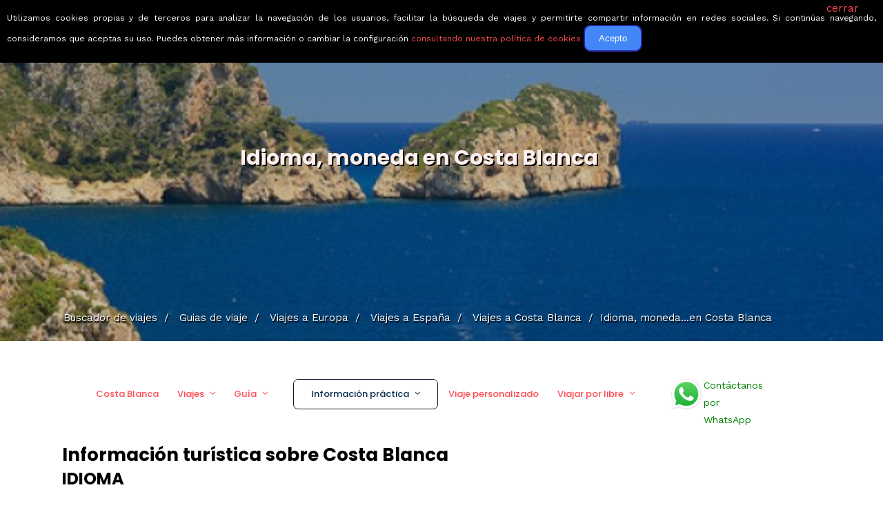

--- FILE ---
content_type: text/html; charset=UTF-8
request_url: https://www.buscounviaje.com/idioma-moneda-horarios/costa-blanca-es
body_size: 17749
content:
<!DOCTYPE html>
<html xmlns="http://www.w3.org/1999/xhtml" xml:lang="es" lang="es" data-menu="leftalign">
<head>

    <meta http-equiv="content-type" content=”text/html; charset=UTF-8″/>
        <title>Idioma, moneda, horarios de Costa Blanca, política y religión</title>
        <link rel="canonical" href="https://www.buscounviaje.com/idioma-moneda-horarios/costa-blanca-es" />
        <meta http-equiv="Content-Type" content="text/html; charset=UTF-8" />
    <meta name="description" content="Información turística sobre Costa Blanca que puede resultarte muy útil es tus viajes, como el idioma, la religión, los horarios o la moneda de Costa Blanca." />
    <meta name="keywords" content="Costa Blanca, viaje costa blanca, vacaciones Costa Blanca, escapada Costa Blanca, recomendaciones Costa Blanca, vuelos Costa Blanca, hoteles Costa Blanca, coches alquiler Costa Blanca" />
    <!-- Google Tag Manager -->
<script>(function(w,d,s,l,i){w[l]=w[l]||[];w[l].push({'gtm.start':
  new Date().getTime(),event:'gtm.js'});var f=d.getElementsByTagName(s)[0],
  j=d.createElement(s),dl=l!='dataLayer'?'&l='+l:'';j.async=true;j.src=
  'https://www.googletagmanager.com/gtm.js?id='+i+dl;f.parentNode.insertBefore(j,f);
})(window,document,'script','dataLayer','GTM-T8L3H8B');</script>
<!-- End Google Tag Manager -->

        <link rel="shortcut icon" href="https://www.buscounviaje.com/img/maleta.png"/>
    <script type="text/javascript">
    (function (i, s, o, g, r, a, m) {
        i['GoogleAnalyticsObject'] = r;
        i[r] = i[r] || function () {
            (i[r].q = i[r].q || []).push(arguments)
        }, i[r].l = 1 * new Date();
        a = s.createElement(o),
            m = s.getElementsByTagName(o)[0];
        a.async = 1;
        a.src = g;
        m.parentNode.insertBefore(a, m)
    })(window, document, 'script', '//www.google-analytics.com/analytics.js', 'ga');
    ga('create', 'UA-10977568-1', {'cookieDomain': 'buscounviaje.com'});
    ga('require', 'linkid', 'linkid.js');
        ga('send', 'pageview');
    </script>
    <script type="application/ld+json">
[
{
  "@context":"http://schema.org",
  "@type":"Organization",
  "name":"BuscoUnViaje.com",
  "description":"BuscoUnViaje.com selecciona las mejores agencias para cada destino y sus mejores viajes organizados. Compara fácilmente circuitos y solicita presupuesto sin compromiso para tours en grupo o itinerarios personalizados.",
  "url":"https://www.buscounviaje.com",
  "logo":"https://www.buscounviaje.com/img/busco-un-viaje-md-logo.png",
  "sameAs":["https://www.facebook.com/buscounviaje","https://twitter.com/buscounviaje"],
  "alternateName":"BuscoUnViaje"
}]
</script>

    <meta name="viewport" content="width=device-width, initial-scale=1, maximum-scale=5"/>
    <meta name="format-detection" content="telephone=no">

    <link rel="preload" href="https://www.buscounviaje.com/themeforest/css/pack-themeforest.a7a5661d5ea836374f115377ab54fa6a.css" as="style" onload="this.onload=null;this.rel='stylesheet'" />
    <link rel="preload" href="https://www.buscounviaje.com/css2/pack-css2.6d7f0fb097a63ada5b8789a6027620cf.css" as="style" onload="this.onload=null;this.rel='stylesheet'" />
    <link rel="preload" href="https://www.buscounviaje.com/slick/pack-slick.fc74ac0c6d51e34045f7f5cbc30a35bd.css" as="style" onload="this.onload=null;this.rel='stylesheet'" />
    <link rel="preload" href="https://www.buscounviaje.com/air-datepicker-master/dist/css/datepicker.min.css" as="style" onload="this.onload=null;this.rel='stylesheet'" />
    <link rel="preload" href="https://www.buscounviaje.com/themeforest/css/custom_css.min.css" as="style" onload="this.onload=null;this.rel='stylesheet'" />

    <noscript>
        <link rel="preload" href="https://www.buscounviaje.com/themeforest/css/pack-themeforest.a7a5661d5ea836374f115377ab54fa6a.css" />
        <link rel="preload" href="https://www.buscounviaje.com/css2/pack-css2.6d7f0fb097a63ada5b8789a6027620cf.css" />
        <link rel="preload" href="https://www.buscounviaje.com/slick/pack-slick.fc74ac0c6d51e34045f7f5cbc30a35bd.css" />
        <link rel="preload" href="https://www.buscounviaje.com/air-datepicker-master/dist/css/datepicker.min.css" />
        <link rel="preload" href="https://www.buscounviaje.com/themeforest/css/custom_css.min.css" />
    </noscript>

            <link rel="stylesheet" href="https://www.buscounviaje.com/themeforest/css/travel/main-template.css">
            <link rel="stylesheet" href="https://www.buscounviaje.com/themeforest/css/travel/block-information.css">
    
    <link rel='stylesheet'
          href='https://fonts.googleapis.com/css?family=Work+Sans%3A700%2C700%2C700%2C700%2C700%2C100%2C200%2C300%2Cregular%2C500%2C600%2C700%2C800%2C900%7CPoppins%3A700%2C700%2C700%2C700%2C700%2C100%2C100italic%2C200%2C200italic%2C300%2C300italic%2Cregular%2Citalic%2C500%2C500italic%2C600%2C600italic%2C700%2C700italic%2C800%2C800italic%2C900%2C900italic&#038;subset'
          type='text/css' media='all'/>

</head>

<body class="home page-template-default page page-id-3102 woocommerce-no-js ppb_enable" >

<input type="hidden" id="pp_menu_layout" name="pp_menu_layout" value="leftalign"/>
<input type="hidden" id="pp_enable_right_click" name="pp_enable_right_click" value=""/>
<input type="hidden" id="pp_enable_dragging" name="pp_enable_dragging" value=""/>
<input type="hidden" id="pp_image_path" name="pp_image_path" value="images/"/>
<input type="hidden" id="pp_homepage_url" name="pp_homepage_url" value="index.html"/>
<input type="hidden" id="pp_fixed_menu" name="pp_fixed_menu" value="1"/>
<input type="hidden" id="tg_smart_fixed_menu" name="tg_smart_fixed_menu" value="1"/>
<input type="hidden" id="tg_sidebar_sticky" name="tg_sidebar_sticky" value="1"/>
<input type="hidden" id="pp_topbar" name="pp_topbar" value="0"/>
<input type="hidden" id="post_client_column" name="post_client_column" value="4"/>
<input type="hidden" id="pp_back" name="pp_back" value="Atrás"/>
<input type="hidden" id="pp_page_title_img_blur" name="pp_page_title_img_blur" value=""/>
<input type="hidden" id="tg_portfolio_filterable_link" name="tg_portfolio_filterable_link" value=""/>
<input type="hidden" id="tg_flow_enable_reflection" name="tg_flow_enable_reflection" value=""/>
<input type="hidden" id="tg_lightbox_skin" name="tg_lightbox_skin" value="metro-black"/>
<input type="hidden" id="tg_lightbox_thumbnails" name="tg_lightbox_thumbnails" value="horizontal"/>
<input type="hidden" id="tg_lightbox_thumbnails_display" name="tg_lightbox_thumbnails_display" value="1"/>
<input type="hidden" id="tg_lightbox_opacity" name="tg_lightbox_opacity" value="0.8"/>
<input type="hidden" id="tg_sidemenu_overlay_effect" name="tg_sidemenu_overlay_effect" value="blur"/>
<input type="hidden" id="tg_live_builder" name="tg_live_builder" value="0"/>
<input type="hidden" id="pp_footer_style" name="pp_footer_style" value="3"/>

<!-- Begin mobile menu -->
<a id="close_mobile_menu" href="javascript:;"></a>

<div class="mobile_menu_wrapper">
    <a id="mobile_menu_close" href="javascript:" class="button"><span class="ti-close"></span></a>
    <div class="mobile_menu_content">
        <div class="menu-main-menu-container">
            <ul id="mobile_main_menu" class="mobile_main_nav">
                <li class="menu-item current-menu-item menu-item-has-children arrow">
    <a href="#">Circuitos</a>
    <ul class="sub-menu">
        <li class="menu-item menu-item-home current-menu-item">
            <a href="https://www.buscounviaje.com/circuitos">Mundo</a>
        </li>
        <li class="menu-item arrow">
            <a href="#">Europa</a>
            <ul class="sub-menu">
                <li class="menu-item">
                    <a href="https://www.buscounviaje.com/circuitos/europa">Toda europa</a>
                </li>
                <li class="menu-item">
                    <a href="https://www.buscounviaje.com/circuitos/noruega-no">Noruega</a>
                </li>
                <li class="menu-item">
                    <a href="https://www.buscounviaje.com/circuitos/islandia-is">Islandia</a>
                </li>
                <li class="menu-item">
                    <a href="https://www.buscounviaje.com/circuitos/rusia-ru">Rusia</a>
                </li>
                <li class="menu-item">
                    <a href="https://www.buscounviaje.com/circuitos/turquia-tr">Turquia</a>
                </li>
                <li class="menu-item">
                    <a href="https://www.buscounviaje.com/circuitos/italia-it">Italia</a>
                </li>
            </ul>
        </li>
        <li class="menu-item arrow">
            <a href="#">América</a>
            <ul class="sub-menu">
                <li class="menu-item">
                    <a href="https://www.buscounviaje.com/circuitos/america">Toda américa</a>
                </li>
                <li class="menu-item">
                    <a href="https://www.buscounviaje.com/circuitos/estados-unidos-us">EEUU</a>
                </li>
                <li class="menu-item">
                    <a href="https://www.buscounviaje.com/circuitos/canada-ca">Canadá</a>
                </li>
                <li class="menu-item">
                    <a href="https://www.buscounviaje.com/circuitos/cuba-cu">Cuba</a>
                </li>
                <li class="menu-item">
                    <a href="https://www.buscounviaje.com/circuitos/argentina-ar">Argentina</a>
                </li>
                <li class="menu-item">
                    <a href="https://www.buscounviaje.com/circuitos/peru-pe">Perú</a>
                </li>
            </ul>
        </li>
        <li class="menu-item arrow">
            <a href="#">África</a>
            <ul class="sub-menu">
                <li class="menu-item">
                    <a href="https://www.buscounviaje.com/circuitos/africa">Toda áfrica</a>
                </li>
                <li class="menu-item">
                    <a href="https://www.buscounviaje.com/circuitos/marruecos-ma">Marruecos</a>
                </li>
                <li class="menu-item">
                    <a href="https://www.buscounviaje.com/circuitos/tanzania-tz">Tanzania</a>
                </li>
                <li class="menu-item">
                    <a href="https://www.buscounviaje.com/circuitos/kenia-ke">Kenia</a>
                </li>
                <li class="menu-item">
                    <a href="https://www.buscounviaje.com/circuitos/sudafrica-za">Sudáfrica</a>
                </li>
            </ul>
        </li>
        <li class="menu-item arrow">
            <a href="#">Asia</a>
            <ul class="sub-menu">
                <li class="menu-item">
                    <a href="https://www.buscounviaje.com/circuitos/asia">Toda asia</a>
                </li>
                <li class="menu-item">
                    <a href="https://www.buscounviaje.com/circuitos/japon-jp">Japón</a>
                </li>
                <li class="menu-item">
                    <a href="https://www.buscounviaje.com/circuitos/jordania-jo">Jordania</a>
                </li>
                <li class="menu-item">
                    <a href="https://www.buscounviaje.com/circuitos/india-in">India</a>
                </li>
                <li class="menu-item">
                    <a href="https://www.buscounviaje.com/circuitos/vietnam-vn">Vietnam</a>
                </li>
            </ul>
        </li>
        <li class="menu-item arrow">
            <a href="#">Oceanía</a>
            <ul class="sub-menu">
                <li class="menu-item">
                    <a href="https://www.buscounviaje.com/circuitos/oceania">Toda oceanía</a>
                </li>
                <li class="menu-item">
                    <a href="https://www.buscounviaje.com/circuitos/australia-au">Autralia</a>
                </li>
                <li class="menu-item">
                    <a href="https://www.buscounviaje.com/circuitos/nueva-zelanda-nz">Nueva zelanda</a>
                </li>
            </ul>
        </li>
    </ul>
</li> <li class="menu-item menu-item-has-children arrow">
    <a href="#">Guías de viaje</a>
    <ul class="sub-menu">
        <li class="menu-item menu-item-home current-menu-item">
            <a href="https://www.buscounviaje.com/guia-viaje">Mundo</a>
        </li>
        <li class="menu-item arrow">
            <a href="#">Europa</a>
            <ul class="sub-menu">
                <li class="menu-item">
                    <a href="https://www.buscounviaje.com/guia-viaje/europa">Toda europa</a>
                </li>
                <li class="menu-item">
                    <a href="https://www.buscounviaje.com/viajes/noruega-no">Noruega</a>
                </li>
                <li class="menu-item">
                    <a href="https://www.buscounviaje.com/viajes/islandia-is">Islandia</a>
                </li>
                <li class="menu-item">
                    <a href="https://www.buscounviaje.com/viajes/rusia-ru">Rusia</a>
                </li>
                <li class="menu-item">
                    <a href="https://www.buscounviaje.com/viajes/turquia-tr">Turquia</a>
                </li>
                <li class="menu-item">
                    <a href="https://www.buscounviaje.com/viajes/italia-it">Italia</a>
                </li>
            </ul>
        </li>
        <li class="menu-item arrow">
            <a href="#">América</a>
            <ul class="sub-menu">
                <li class="menu-item">
                    <a href="https://www.buscounviaje.com/guia-viaje/america">Toda américa</a>
                </li>
                <li class="menu-item">
                    <a href="https://www.buscounviaje.com/viajes/estados-unidos-us">EEUU</a>
                </li>
                <li class="menu-item">
                    <a href="https://www.buscounviaje.com/viajes/canada-ca">Canadá</a>
                </li>
                <li class="menu-item">
                    <a href="https://www.buscounviaje.com/viajes/cuba-cu">Cuba</a>
                </li>
                <li class="menu-item">
                    <a href="https://www.buscounviaje.com/viajes/argentina-ar">Argentina</a>
                </li>
                <li class="menu-item">
                    <a href="https://www.buscounviaje.com/viajes/peru-pe">Perú</a>
                </li>
            </ul>
        </li>
        <li class="menu-item arrow">
            <a href="#">África</a>
            <ul class="sub-menu">
                <li class="menu-item">
                    <a href="https://www.buscounviaje.com/guia-viaje/africa">Toda áfrica</a>
                </li>
                <li class="menu-item">
                    <a href="https://www.buscounviaje.com/viajes/marruecos-ma">Marruecos</a>
                </li>
                <li class="menu-item">
                    <a href="https://www.buscounviaje.com/viajes/tanzania-tz">Tanzania</a>
                </li>
                <li class="menu-item">
                    <a href="https://www.buscounviaje.com/viajes/kenia-ke">Kenia</a>
                </li>
                <li class="menu-item">
                    <a href="https://www.buscounviaje.com/viajes/sudafrica-za">Sudáfrica</a>
                </li>
            </ul>
        </li>
        <li class="menu-item arrow">
            <a href="#">Asia</a>
            <ul class="sub-menu">
                <li class="menu-item">
                    <a href="https://www.buscounviaje.com/guia-viaje/asia">Toda asia</a>
                </li>
                <li class="menu-item">
                    <a href="https://www.buscounviaje.com/viajes/japon-jp">Japón</a>
                </li>
                <li class="menu-item">
                    <a href="https://www.buscounviaje.com/viajes/jordania-jo">Jordania</a>
                </li>
                <li class="menu-item">
                    <a href="https://www.buscounviaje.com/viajes/india-in">India</a>
                </li>
                <li class="menu-item">
                    <a href="https://www.buscounviaje.com/viajes/vietnam-vn">Vietnam</a>
                </li>
            </ul>
        </li>
        <li class="menu-item arrow">
            <a href="#">Oceanía</a>
            <ul class="sub-menu">
                <li class="menu-item">
                    <a href="https://www.buscounviaje.com/guia-viaje/oceania">Toda oceanía</a>
                </li>
                <li class="menu-item">
                    <a href="https://www.buscounviaje.com/viajes/australia-au">Autralia</a>
                </li>
                <li class="menu-item">
                    <a href="https://www.buscounviaje.com/viajes/nueva-zelanda-nz">Nueva zelanda</a>
                </li>
            </ul>
        </li>
    </ul>
</li> <li class="menu-item menu-item-has-children arrow">
    <a href="#">Ofertas</a>
    <ul class="sub-menu">
        <li class="menu-item menu-item-has-children">
            <a href="https://www.buscounviaje.com/ofertas">Todas</a>
        </li>
        <li class="menu-item menu-item-has-children">
            <a href="https://www.buscounviaje.com/ofertas/viajes-en-grupo">En grupo</a>
        </li>
        <li class="menu-item menu-item-has-children">
            <a href="https://www.buscounviaje.com/ofertas/viajes-en-familia">En familia</a>
        </li>
        <li class="menu-item menu-item-has-children">
            <a href="https://www.buscounviaje.com/tours/viajes-culturales">Culturales</a>
        </li>
        <li class="menu-item menu-item-has-children">
            <a href="https://www.buscounviaje.com/ofertas/viajes-con-descuento">Con descuento</a>
        </li>
    </ul>
</li> <li class="menu-item menu-item-has-children arrow">
    <a href="https://www.buscounviaje.com/blog/">Blog</a>
    <ul class="sub-menu">
        <li class="menu-item">
            <a href="https://www.buscounviaje.com/blog/category/emociones-viajeras/">Emociones viajeras</a>
        </li>
        <li class="menu-item">
            <a href="https://www.buscounviaje.com/blog/category/mejores-destinos/">Mejores destinos</a>
        </li>
        <li class="menu-item">
            <a href="https://www.buscounviaje.com/blog/category/mejores-viajes/">Mejores viajes</a>
        </li>
        <li class="menu-item">
            <a href="https://www.buscounviaje.com/blog/category/consejos-trucos-viaje/">Consejos de viajes</a>
        </li>
    </ul>
</li> <li class="menu-item">
    <a href="https://www.buscounviaje.com/nosotros/quienes-somos">Quiénes somos</a>
</li>
            </ul>
        </div>
        <!-- End side menu sidebar -->
        <div class="social_wrapper">
            <ul>
    <li class="instagram"><a target="_blank" title="Instagram" href="https://www.instagram.com/buscounviaje/"><i class="fa fa-instagram"></i></a></li>
    <li class="linkedin"><a target="_blank" title="LinkedIn" href="https://www.linkedin.com/company/buscounviaje/"><i class="fa fa-linkedin"></i></a></li>
    <li class="pinterest"><a target="_blank" title="Pinterest" href="https://pinterest.es/buscounviaje/"><i class="fa fa-pinterest"></i></a></li>
    <li class="facebook"><a target="_blank" title="Facebook" href="https://www.facebook.com/buscounviaje"><i class="fa fa-facebook"></i></a></li>
    <li class="whatsapp">
        <a target="_blank" title="WhatsApp" href="https://wa.me/34623051059">
            <i class="fa fa-whatsapp"></i>
                    </a>
    </li>
                </ul>        </div>
    </div>
</div>
<!-- End mobile menu -->
<!-- Begin template wrapper -->
<div id="wrapper" class="hasbg transparent">
    <div class="header_style_wrapper">
        <!-- End top bar -->
        <div class="top_bar hasbg">
            <div class="standard_wrapper">
                <!-- Begin logo -->
                <div id="logo_wrapper">

                    <div id="logo_normal" class="logo_container">
    <div class="logo_align" itemprop="offers" itemtype="http://schema.org/Offer" itemscope>
                    <a id="custom_logo" class="logo_wrapper" href="https://www.buscounviaje.com"
               style="margin-top: 0px; text-decoration: none">
                <picture>
                    <source srcset="../../public_html/img/rsz_buscounviaje-logo-grande.webp" type="image/webp">
                    <img id="slogan-img" src="../../public_html/img/rsz_buscounviaje-logo-grande.png" alt="" width="190">
                </picture>
                <span id="slogan" class="slogan slogan-navbar slogan-scroll">Viajes que emocionan</span>
            </a>
            </div>
    <div class="button_noactive" id="nav_button_desktop">
                    <div><a href="" class="button"></a></div>
            </div>
</div>

<div id="logo_transparent" class="logo_container">
    <div class="logo_align">
        <a id="custom_logo_transparent" class="logo_wrapper default hidden" href="https://www.buscounviaje.com"
           style="margin-top: 0px; text-decoration: none">
            <picture>
                <source srcset="../../public_html/img/rsz_buscounviaje-logo-grande.webp" type="image/webp">
                <img id="slogan-img" src="../../public_html/img/rsz_buscounviaje-logo-grande.png" alt=""
                     width="190">
            </picture>
            <span id="slogan" class="slogan slogan-navbar ">Viajes que emocionan</span>
        </a>
    </div>
</div>
<!-- End logo -->
                    <div id="menu_wrapper">
    <div id="nav_wrapper">
        <div class="nav_wrapper_inner">
            <div id="menu_border_wrapper">
                <div class="menu-main-menu-container">
                    <ul id="main_menu" class="nav">
                        <li class="menu-item current-menu-item menu-item-has-children arrow">
    <a href="#">Circuitos</a>
    <ul class="sub-menu">
        <li class="menu-item menu-item-home current-menu-item">
            <a href="https://www.buscounviaje.com/circuitos">Mundo</a>
        </li>
        <li class="menu-item arrow">
            <a href="#">Europa</a>
            <ul class="sub-menu">
                <li class="menu-item">
                    <a href="https://www.buscounviaje.com/circuitos/europa">Toda europa</a>
                </li>
                <li class="menu-item">
                    <a href="https://www.buscounviaje.com/circuitos/noruega-no">Noruega</a>
                </li>
                <li class="menu-item">
                    <a href="https://www.buscounviaje.com/circuitos/islandia-is">Islandia</a>
                </li>
                <li class="menu-item">
                    <a href="https://www.buscounviaje.com/circuitos/rusia-ru">Rusia</a>
                </li>
                <li class="menu-item">
                    <a href="https://www.buscounviaje.com/circuitos/turquia-tr">Turquia</a>
                </li>
                <li class="menu-item">
                    <a href="https://www.buscounviaje.com/circuitos/italia-it">Italia</a>
                </li>
            </ul>
        </li>
        <li class="menu-item arrow">
            <a href="#">América</a>
            <ul class="sub-menu">
                <li class="menu-item">
                    <a href="https://www.buscounviaje.com/circuitos/america">Toda américa</a>
                </li>
                <li class="menu-item">
                    <a href="https://www.buscounviaje.com/circuitos/estados-unidos-us">EEUU</a>
                </li>
                <li class="menu-item">
                    <a href="https://www.buscounviaje.com/circuitos/canada-ca">Canadá</a>
                </li>
                <li class="menu-item">
                    <a href="https://www.buscounviaje.com/circuitos/cuba-cu">Cuba</a>
                </li>
                <li class="menu-item">
                    <a href="https://www.buscounviaje.com/circuitos/argentina-ar">Argentina</a>
                </li>
                <li class="menu-item">
                    <a href="https://www.buscounviaje.com/circuitos/peru-pe">Perú</a>
                </li>
            </ul>
        </li>
        <li class="menu-item arrow">
            <a href="#">África</a>
            <ul class="sub-menu">
                <li class="menu-item">
                    <a href="https://www.buscounviaje.com/circuitos/africa">Toda áfrica</a>
                </li>
                <li class="menu-item">
                    <a href="https://www.buscounviaje.com/circuitos/marruecos-ma">Marruecos</a>
                </li>
                <li class="menu-item">
                    <a href="https://www.buscounviaje.com/circuitos/tanzania-tz">Tanzania</a>
                </li>
                <li class="menu-item">
                    <a href="https://www.buscounviaje.com/circuitos/kenia-ke">Kenia</a>
                </li>
                <li class="menu-item">
                    <a href="https://www.buscounviaje.com/circuitos/sudafrica-za">Sudáfrica</a>
                </li>
            </ul>
        </li>
        <li class="menu-item arrow">
            <a href="#">Asia</a>
            <ul class="sub-menu">
                <li class="menu-item">
                    <a href="https://www.buscounviaje.com/circuitos/asia">Toda asia</a>
                </li>
                <li class="menu-item">
                    <a href="https://www.buscounviaje.com/circuitos/japon-jp">Japón</a>
                </li>
                <li class="menu-item">
                    <a href="https://www.buscounviaje.com/circuitos/jordania-jo">Jordania</a>
                </li>
                <li class="menu-item">
                    <a href="https://www.buscounviaje.com/circuitos/india-in">India</a>
                </li>
                <li class="menu-item">
                    <a href="https://www.buscounviaje.com/circuitos/vietnam-vn">Vietnam</a>
                </li>
            </ul>
        </li>
        <li class="menu-item arrow">
            <a href="#">Oceanía</a>
            <ul class="sub-menu">
                <li class="menu-item">
                    <a href="https://www.buscounviaje.com/circuitos/oceania">Toda oceanía</a>
                </li>
                <li class="menu-item">
                    <a href="https://www.buscounviaje.com/circuitos/australia-au">Autralia</a>
                </li>
                <li class="menu-item">
                    <a href="https://www.buscounviaje.com/circuitos/nueva-zelanda-nz">Nueva zelanda</a>
                </li>
            </ul>
        </li>
    </ul>
</li> <li class="menu-item menu-item-has-children arrow">
    <a href="#">Guías de viaje</a>
    <ul class="sub-menu">
        <li class="menu-item menu-item-home current-menu-item">
            <a href="https://www.buscounviaje.com/guia-viaje">Mundo</a>
        </li>
        <li class="menu-item arrow">
            <a href="#">Europa</a>
            <ul class="sub-menu">
                <li class="menu-item">
                    <a href="https://www.buscounviaje.com/guia-viaje/europa">Toda europa</a>
                </li>
                <li class="menu-item">
                    <a href="https://www.buscounviaje.com/viajes/noruega-no">Noruega</a>
                </li>
                <li class="menu-item">
                    <a href="https://www.buscounviaje.com/viajes/islandia-is">Islandia</a>
                </li>
                <li class="menu-item">
                    <a href="https://www.buscounviaje.com/viajes/rusia-ru">Rusia</a>
                </li>
                <li class="menu-item">
                    <a href="https://www.buscounviaje.com/viajes/turquia-tr">Turquia</a>
                </li>
                <li class="menu-item">
                    <a href="https://www.buscounviaje.com/viajes/italia-it">Italia</a>
                </li>
            </ul>
        </li>
        <li class="menu-item arrow">
            <a href="#">América</a>
            <ul class="sub-menu">
                <li class="menu-item">
                    <a href="https://www.buscounviaje.com/guia-viaje/america">Toda américa</a>
                </li>
                <li class="menu-item">
                    <a href="https://www.buscounviaje.com/viajes/estados-unidos-us">EEUU</a>
                </li>
                <li class="menu-item">
                    <a href="https://www.buscounviaje.com/viajes/canada-ca">Canadá</a>
                </li>
                <li class="menu-item">
                    <a href="https://www.buscounviaje.com/viajes/cuba-cu">Cuba</a>
                </li>
                <li class="menu-item">
                    <a href="https://www.buscounviaje.com/viajes/argentina-ar">Argentina</a>
                </li>
                <li class="menu-item">
                    <a href="https://www.buscounviaje.com/viajes/peru-pe">Perú</a>
                </li>
            </ul>
        </li>
        <li class="menu-item arrow">
            <a href="#">África</a>
            <ul class="sub-menu">
                <li class="menu-item">
                    <a href="https://www.buscounviaje.com/guia-viaje/africa">Toda áfrica</a>
                </li>
                <li class="menu-item">
                    <a href="https://www.buscounviaje.com/viajes/marruecos-ma">Marruecos</a>
                </li>
                <li class="menu-item">
                    <a href="https://www.buscounviaje.com/viajes/tanzania-tz">Tanzania</a>
                </li>
                <li class="menu-item">
                    <a href="https://www.buscounviaje.com/viajes/kenia-ke">Kenia</a>
                </li>
                <li class="menu-item">
                    <a href="https://www.buscounviaje.com/viajes/sudafrica-za">Sudáfrica</a>
                </li>
            </ul>
        </li>
        <li class="menu-item arrow">
            <a href="#">Asia</a>
            <ul class="sub-menu">
                <li class="menu-item">
                    <a href="https://www.buscounviaje.com/guia-viaje/asia">Toda asia</a>
                </li>
                <li class="menu-item">
                    <a href="https://www.buscounviaje.com/viajes/japon-jp">Japón</a>
                </li>
                <li class="menu-item">
                    <a href="https://www.buscounviaje.com/viajes/jordania-jo">Jordania</a>
                </li>
                <li class="menu-item">
                    <a href="https://www.buscounviaje.com/viajes/india-in">India</a>
                </li>
                <li class="menu-item">
                    <a href="https://www.buscounviaje.com/viajes/vietnam-vn">Vietnam</a>
                </li>
            </ul>
        </li>
        <li class="menu-item arrow">
            <a href="#">Oceanía</a>
            <ul class="sub-menu">
                <li class="menu-item">
                    <a href="https://www.buscounviaje.com/guia-viaje/oceania">Toda oceanía</a>
                </li>
                <li class="menu-item">
                    <a href="https://www.buscounviaje.com/viajes/australia-au">Autralia</a>
                </li>
                <li class="menu-item">
                    <a href="https://www.buscounviaje.com/viajes/nueva-zelanda-nz">Nueva zelanda</a>
                </li>
            </ul>
        </li>
    </ul>
</li> <li class="menu-item menu-item-has-children arrow">
    <a href="#">Ofertas</a>
    <ul class="sub-menu">
        <li class="menu-item menu-item-has-children">
            <a href="https://www.buscounviaje.com/ofertas">Todas</a>
        </li>
        <li class="menu-item menu-item-has-children">
            <a href="https://www.buscounviaje.com/ofertas/viajes-en-grupo">En grupo</a>
        </li>
        <li class="menu-item menu-item-has-children">
            <a href="https://www.buscounviaje.com/ofertas/viajes-en-familia">En familia</a>
        </li>
        <li class="menu-item menu-item-has-children">
            <a href="https://www.buscounviaje.com/tours/viajes-culturales">Culturales</a>
        </li>
        <li class="menu-item menu-item-has-children">
            <a href="https://www.buscounviaje.com/ofertas/viajes-con-descuento">Con descuento</a>
        </li>
    </ul>
</li> <li class="menu-item menu-item-has-children arrow">
    <a href="https://www.buscounviaje.com/blog/">Blog</a>
    <ul class="sub-menu">
        <li class="menu-item">
            <a href="https://www.buscounviaje.com/blog/category/emociones-viajeras/">Emociones viajeras</a>
        </li>
        <li class="menu-item">
            <a href="https://www.buscounviaje.com/blog/category/mejores-destinos/">Mejores destinos</a>
        </li>
        <li class="menu-item">
            <a href="https://www.buscounviaje.com/blog/category/mejores-viajes/">Mejores viajes</a>
        </li>
        <li class="menu-item">
            <a href="https://www.buscounviaje.com/blog/category/consejos-trucos-viaje/">Consejos de viajes</a>
        </li>
    </ul>
</li> <li class="menu-item">
    <a href="https://www.buscounviaje.com/nosotros/quienes-somos">Quiénes somos</a>
</li>
                    </ul>
                </div>
            </div>
        </div>
        <!-- Begin right corner buttons -->
        <div id="logo_right_button">
            <!-- Begin side menu -->
            <a href="javascript:;" id="mobile_nav_icon"><span class="ti-menu"></span></a>
            <!-- End side menu -->
        </div>
        <!-- End right corner buttons -->
    </div>
    <!-- End main nav -->
</div>
                </div>
            </div>
        </div>
    </div>

        <div class="ppb_wrapper  ">
        <div id="page_caption" class="hasbg parallax" style="background-image:url('https://www.buscounviaje.com/fotos/costa-blanca-espana-482/la-granadella-javea-550-412.jpg');">
            <div class="overlay_background" style=""></div>
            <div class="center_wrapper top-mobile">
                <div class="inner_content">
                    <div class="standard_wrapper top-home-title">
                        <div class="ppb_title" style="color:#ffffff;">    <h1>Idioma, moneda en Costa Blanca</h1>
</div>
                        <div class="page_tagline" style="">
                            <p style="color:white; font-size: 27px"></p>
                        </div>
                                                    <div class="breadcrumb_image ">
                <ul class="breadcrumb   not-tours   not-home " itemscope
            itemtype="https://schema.org/BreadcrumbList">
            <li itemprop="itemListElement" itemscope itemtype="https://schema.org/ListItem">
                <a itemprop="item" title="Buscador de viajes" href="https://www.buscounviaje.com">
                    <span itemprop="name">Buscador de viajes</span>
                    <span class="divider">&nbsp;/&nbsp;</span>
                </a>
                <meta itemprop="position" content="1">

            </li>
                            <li itemprop="itemListElement" itemscope itemtype="https://schema.org/ListItem">
                    <a itemprop="item" title="Guias de viaje"
                       href="https://www.buscounviaje.com/guia-viaje/">
                        <span itemprop="name">Guias de viaje</span>
                        <span class="divider">&nbsp;/&nbsp;</span>
                    </a>
                    <meta itemprop="position" content="2">

                </li>
                <li itemprop="itemListElement" itemscope itemtype="https://schema.org/ListItem">
                    <a itemprop="item" title="Guias de viaje"
                       href="https://www.buscounviaje.com/guia-viaje/europa">
                        <span itemprop="name">Viajes a Europa</span>
                        <span class="divider">&nbsp;/&nbsp;</span>
                    </a>
                    <meta itemprop="position" content="3">

                </li>
                                                            <li itemprop="itemListElement" itemscope itemtype="https://schema.org/ListItem">
                            <a itemprop="item" title="Guias de viaje"
                               href="https://www.buscounviaje.com/viajes/espana-es">
                                <span itemprop="name">Viajes a España</span>
                                <span class="divider">&nbsp;/&nbsp;</span>
                            </a>
                            <meta itemprop="position" content="4">
                        </li>
                        <li itemprop="itemListElement" itemscope itemtype="https://schema.org/ListItem">
                            <a itemprop="item" title="Viajes" href="https://www.buscounviaje.com/viajes/costa-blanca-es">
                            <span itemprop="name">Viajes a Costa Blanca</span>
                            <span class="divider">&nbsp;/&nbsp;</span>
                            </a>
                            <meta itemprop="position" content="5">
                        </li>
                        <li itemprop="itemListElement" itemscope itemtype="https://schema.org/ListItem">
                            <span itemprop="name">Idioma, moneda...en Costa Blanca</span>
                            <meta itemprop="position" content="6">
                        </li>
                                                        </ul>
    </div>
                    </div>
                </div>
            </div>
        </div>
    </div>
    <div id="page_content_wrapper" class="hasbg ">
        <div class="inner">
            <div class="inner_wrapper">
                <div class="sidebar_content full_width">
                      <div class="breadcrumb_body ">
                <ul class="breadcrumb   not-tours   not-home " itemscope
            itemtype="https://schema.org/BreadcrumbList">
            <li itemprop="itemListElement" itemscope itemtype="https://schema.org/ListItem">
                <a itemprop="item" title="Buscador de viajes" href="https://www.buscounviaje.com">
                    <span itemprop="name">Buscador de viajes</span>
                    <span class="divider">&nbsp;/&nbsp;</span>
                </a>
                <meta itemprop="position" content="1">

            </li>
                            <li itemprop="itemListElement" itemscope itemtype="https://schema.org/ListItem">
                    <a itemprop="item" title="Guias de viaje"
                       href="https://www.buscounviaje.com/guia-viaje/">
                        <span itemprop="name">Guias de viaje</span>
                        <span class="divider">&nbsp;/&nbsp;</span>
                    </a>
                    <meta itemprop="position" content="2">

                </li>
                <li itemprop="itemListElement" itemscope itemtype="https://schema.org/ListItem">
                    <a itemprop="item" title="Guias de viaje"
                       href="https://www.buscounviaje.com/guia-viaje/europa">
                        <span itemprop="name">Viajes a Europa</span>
                        <span class="divider">&nbsp;/&nbsp;</span>
                    </a>
                    <meta itemprop="position" content="3">

                </li>
                                                            <li itemprop="itemListElement" itemscope itemtype="https://schema.org/ListItem">
                            <a itemprop="item" title="Guias de viaje"
                               href="https://www.buscounviaje.com/guia-viaje/espana-es">
                                <span itemprop="name">Viajes a España</span>
                                <span class="divider">&nbsp;/&nbsp;</span>
                            </a>
                            <meta itemprop="position" content="4">
                        </li>
                        <li itemprop="itemListElement" itemscope itemtype="https://schema.org/ListItem">
                            <a itemprop="item" title="Viajes" href="https://www.buscounviaje.com/viajes/costa-blanca-es">
                                <span itemprop="name">Viajes a Costa Blanca</span>
                                <span class="divider">&nbsp;/&nbsp;</span>
                            </a>
                            <meta itemprop="position" content="5">
                        </li>
                        <li itemprop="itemListElement" itemscope itemtype="https://schema.org/ListItem">
                            <span itemprop="name">Idioma, moneda...en Costa Blanca</span>
                            <meta itemprop="position" content="6">
                        </li>
                                                        </ul>
    </div>
                    <input type="hidden" id="name-destiny-guide" name="name-destiny-guide" value="Costa Blanca" />
                    <div class="one mobile-tips">
                                                    <div id="menu_wrapper" class="top-menu-travel">
    <div id="nav_wrapper">
        <div class="nav_wrapper_inner">
            <div  class="menu-second">
                <div class="menu-main-menu-container">
                    <ul id="main_menu" class="nav">

                                                
                        
                            
                                
                                                                        
                                    <li class="menu-item current-menu-item">
                                        <a href="https://www.buscounviaje.com/viajes/costa-blanca-es" class="">Costa Blanca</a>
                                    </li>

                                                            
                        
                            
                                                                                                                                                                                                                                                                
                                    <li class="menu-item current-menu-item menu-item-has-children arrow">
                                        <a href="#" class="">Viajes</a>
                                        <ul class="sub-menu">

                                                                                                                                                <li class="menu-item menu-item-home current-menu-item">
                                                        <a href="https://www.buscounviaje.com/circuitos/costa-blanca-es">Circuitos por Costa Blanca</a>
                                                    </li>
                                                
                                                                                                                                                <li class="menu-item menu-item-home current-menu-item">
                                                        <a href="https://www.buscounviaje.com/agencias/mejores/costa-blanca-es">Mejores agencias</a>
                                                    </li>
                                                
                                            
                                        </ul>
                                    </li>

                                                            
                        
                            
                                                                                                                                                                                                                                                                                                                                                                                                                                                                                                    
                                    <li class="menu-item current-menu-item menu-item-has-children arrow">
                                        <a href="#" class="">Guía</a>
                                        <ul class="sub-menu">

                                                                                                                                                <li class="menu-item menu-item-home current-menu-item">
                                                        <a href="https://www.buscounviaje.com/como-es/costa-blanca-es">Cómo es Costa Blanca</a>
                                                    </li>
                                                
                                                                                                                                                <li class="menu-item menu-item-home current-menu-item">
                                                        <a href="https://www.buscounviaje.com/que-ver-en/costa-blanca-es">Qué ver en Costa Blanca</a>
                                                    </li>
                                                
                                                                                                                                                <li class="menu-item menu-item-home current-menu-item">
                                                        <a href="https://www.buscounviaje.com/cuando-ir/costa-blanca-es">Cuando ir a Costa Blanca</a>
                                                    </li>
                                                
                                                                                                                                                <li class="menu-item menu-item-home current-menu-item">
                                                        <a href="https://www.buscounviaje.com/actividades/costa-blanca-es">Actividades en Costa Blanca</a>
                                                    </li>
                                                
                                                                                                                                                <li class="menu-item menu-item-home current-menu-item">
                                                        <a href="https://www.buscounviaje.com/fotos-de/costa-blanca-es">Fotos de Costa Blanca</a>
                                                    </li>
                                                
                                            
                                        </ul>
                                    </li>

                                                            
                        
                            
                                                                                                                                                                                                                                                                                                                                                                                                                                                                            
                                    <li class="menu-item current-menu-item menu-item-has-children arrow state_active">
                                        <a href="#" class="state_active_link">Información práctica</a>
                                        <ul class="sub-menu">

                                                                                                                                                <li class="menu-item menu-item-home current-menu-item">
                                                        <a href="https://www.buscounviaje.com/idioma-moneda-horarios/costa-blanca-es">Idioma, moneda, horarios</a>
                                                    </li>
                                                
                                                                                                                                                <li class="menu-item menu-item-home current-menu-item">
                                                        <a href="https://www.buscounviaje.com/visados-y-vacunas/costa-blanca-es">Visado, vacunas</a>
                                                    </li>
                                                
                                                                                                                                                <li class="menu-item menu-item-home current-menu-item">
                                                        <a href="https://www.buscounviaje.com/viajar-con-ninos/costa-blanca-es">Viajar con niños</a>
                                                    </li>
                                                
                                            
                                        </ul>
                                    </li>

                                                            
                        
                            
                                
                                                                        
                                    <li class="menu-item current-menu-item">
                                        <a href="https://www.buscounviaje.com/a-medida/costa-blanca-es" class="">Viaje personalizado</a>
                                    </li>

                                                            
                        
                            
                                                                                                                                                                                                                                                                                                                                                                                                                        
                                    <li class="menu-item current-menu-item menu-item-has-children arrow">
                                        <a href="#" class="">Viajar por libre</a>
                                        <ul class="sub-menu">

                                                                                                                                                <li class="menu-item menu-item-home current-menu-item">
                                                        <a href="https://www.buscounviaje.com/vuelos">Vuelos</a>
                                                    </li>
                                                
                                                                                                                                                <li class="menu-item menu-item-home current-menu-item">
                                                        <a href="https://www.buscounviaje.com/hoteles">Hoteles</a>
                                                    </li>
                                                
                                                                                                                                                <li class="menu-item menu-item-home current-menu-item">
                                                        <a href="https://www.buscounviaje.com/alquiler-de-coches">Alquiler de coches</a>
                                                    </li>
                                                
                                                                                                                                                <li class="menu-item menu-item-home current-menu-item">
                                                        <a href="https://www.buscounviaje.com/excursiones-en-destino">Excursiones en Costa Blanca</a>
                                                    </li>
                                                
                                            
                                        </ul>
                                    </li>

                                                            
                        
                    </ul>
                </div>
            </div>
        </div>
    </div>
</div>                                                <div class="one_fourth last">
                            <div class="whatsapp_contact">
                                <a href="https://wa.me/34623051059" target="_blank" rel="noopener noreferrer">
                                    <img src="/images/WhatsApp.svg.webp" alt="WhatsApp" width="50px">
                                </a>
                                <p><span>Contáctanos por WhatsApp</span></p>
                            </div>
                        </div>
                    </div>
                    
                    
                        <div id="seccion_idioma-moneda-horarios" class="guia-copy">
    <h2>Información turística sobre Costa Blanca</h2>
    <div class="guia-detalles">
        <div>
            <h3>IDIOMA</h3>
            <div>
                <p>
                                            El español y el idioma valenciano (inteligible mutuamente con el catalán) son los dos idiomas oficiales. En los hoteles es fácil encontrar empleados que hablen también inglés e incluso alemán y francés.
                                    </p>
            </div>
        </div>
        <div class="par">
            <h3>MONEDA Y PAGOS CON TARJETA</h3>
            <br>
            <div class="one">
                <div class="two_third">
                    La moneda de Costa Blanca es el euro (EUR)<br/>En este <a href="https://www.exactchange.es/?IDO=BUSCO" rel="nofollow" target="_blank">conversor de divisas </a> puedes hallar su tipo de cambio respecto a cualquier otra moneda.
                    <br>
                    <br>
                    Para no pagar comisiones sobre cambios de divisa o cualquier compra que hagas en tu viaje
                    a Costa Blanca puedes utilizar una tarjeta prepago gratuita.
                    La <a href="https://bnext.uinterbox.com/tracking/clk?act=6016&gel=38151&pub=4452&org=1374" rel="nofollow">mejor opción es la tarjeta
                        Bnext</a>,
                    ya que puedes obtenerla de forma muy rápida, gestionarla y recargarla cómodamente desde tu móvil
                    y
                    usarla durante tus viajes para pagar y para sacar dinero del cajero, <strong>olvidandote de las
                        comisiones</strong>.<br>
                    Además, si pagas en moneda local podrás ver en tiempo real la divisa original, el tipo de cambio
                    aplicado y su conversión a euros.<br>
                    En
                    <a href="https://www.buscounviaje.com/blog/consejos-trucos-viaje/pagar-con-tarjeta-en-los-viajes-al-extranjero:-como-evitar-las-comisiones/">este
                        artículo puedes consultar detalles y conocer otras ventajas de la tarjeta Bnext</a>.
                </div>
                <div class="one_third last">
                    <a href="https://bnext.uinterbox.com/tracking/clk?act=6016&gel=38151&pub=4452&org=1374" rel="nofollow" target="_blank"><img
                                src="/img/guias/bnext-buscounviaje.jpg"/></a>
                </div>
                <div class="two_third" style="margin-top: 50px">
                    Si en cambio prefieres viajar a Costa Blanca con dinero en efectivo y
                    necesitas cambiar divisa, te ponemos a disposición un servicio para comprar moneda extranjera
                    online sin comisiones añadidas y recibir el dinero en tu casa en un plazo máximo de 48 horas.
                    Si a tu vuelta no has gastado toda la moneda extranjera cambiada, podrás devolver hasta el 50%
                    al mismo precio al que la compraste.
                </div>
                <div class="one_third last">
                    <a href="https://www.exactchange.es/?IDO=BUSCO" rel="nofollow" target="_blank"><img
                                src="/images/busco-un-viaje-gif.gif"/></a>
                </div>

            </div>
        </div>
        <div>
            <h3>HORARIOS</h3>
            <div>
                <p>
                    Los horarios comerciales más habituales son de 10 a 13.00, y de 17.00 a 20.00
                </p>
            </div>
        </div>
        <div class="par">
            <h3>POLÍTICA</h3>
            <div>
                <p>
                                            Situada en la provincia de Alicante, Comunidad Valenciana.
                                    </p>
            </div>
        </div>
        <div>
            <h3>RELIGIÓN</h3>
            <div>
                <p>
                                            Mayoritariamente católica.
                                    </p>
            </div>
        </div>
    </div>
</div>
                                                                                    <div class="one"><div class="publibanner">
    <script async src="https://pagead2.googlesyndication.com/pagead/js/adsbygoogle.js"></script>
      <!-- Landing viajes sin circuitos -->
      <ins class="adsbygoogle"
           style="display:block"
           data-ad-client="ca-pub-0242600979906477"
           data-ad-slot="7899270543"
           data-ad-format="auto"
           data-full-width-responsive="true"></ins>
      <script>
          (adsbygoogle = window.adsbygoogle || []).push({});
      </script>
</div>



</div>
                                                
                                            <div class="one">
                                    <div class="one box-result">
    <div class="info-result">
        <h3><a href="/a-medida/costa-blanca-es">
                                    Solicita presupuesto para tu viaje a Costa Blanca
                            </a></h3>
        <div>
                                                    <div class="txt-result">
                <p>
                                                                        Para tu viaje puedes solicitar presupuesto a varias agencias expertas.
                                                            </p>
                <p class="vmedida_but ">
                    <a href="https://www.buscounviaje.com/a-medida/costa-blanca-es?new=1" class="button">Pide presupuesto</a>
                </p>
            </div>
        </div>
    </div>
</div>                        </div>
                                                <div class="one"><div class="herramientas">
	<h2>Herramientas para organizar tu viaje a Costa Blanca</h2>
    <br>
    <div class="one">
        <div class="one_half">
            <h6>Con ayuda de expertos o por tu cuenta</h6>
                            <p>Organiza tu viaje con el apoyo de agencias expertas o por tu cuenta con nuestros buscadores.</p>
                        <ul>
                <li><a href="https://www.buscounviaje.com/circuitos/costa-blanca-es"><span><i class="ti-bag"></i></span>Busca viajes de agencias expertas en Costa Blanca</a></li>
                <li><a href="https://www.buscounviaje.com/vuelos"><span><i class="ti-bag"></i></span>Compara precios de vuelos a Costa Blanca</a></li>
                <li><a href="https://www.buscounviaje.com/hoteles"><span><i class="ti-bag"></i></span>Busca hoteles en Costa Blanca</a></li>
                <li><a href="https://www.civitatis.com/es/costa-blanca?aid=10154" rel="nofollow" target="_blank"><span><i class="ti-bag"></i></span>Reserva actividades en Costa Blanca</a></li>
                <li><a href="https://www.buscounviaje.com/alquiler-de-coches"><span><i class="ti-bag"></i></span>Reserva tu coche de alquiler en Costa Blanca</a></li>
            </ul>
        </div>
        <div class="one_half last">
            <h6>Después de reservar</h6>
                            <p>Te ponemos a disposición unos recursos útiles para preparar tu viaje.</p>
                        <ul>
                <li><a href="https://es.ivisa.com/?utm_source=buscounviaje" rel="nofollow" target="_blank"><span><i class="ti-bag"></i></span>Comprueba si necesitas visado</a></li>
                <li><a href="https://www.buscounviaje.com/blog/consejos-trucos-viaje/pagar-con-tarjeta-en-los-viajes-al-extranjero:-como-evitar-las-comisiones/"><span><i class="ti-bag"></i></span>Tarjeta prepago para viajar sin comisiones</a></li>
                <li><a href="https://www.exactchange.es/?IDO=BUSCO" rel="nofollow" target="_blank"><span><i class="ti-bag"></i></span>Recibe efectivo en divisa en tu casa</a></li>
            </ul>
        </div>
    </div>
</div></div>                                                                                <div class="herramientas one">
                                                            </div>
                            <div class="one">
    <div class="herramientas">
        <h2 class="hh3">Todos los viajes organizados en
                            España
                    </h2></br>

        <div class="row-fluid visibleLinks">
            <div class="one_third">
  <ul>
                      <li class="h-buscador">
          <a href="/circuitos/espana-es" title="España">
              <span><i class="ti-bag"></i></span>
              <strong>España</strong>
          </a>
        </li>
                              <li class="h-buscador">
          <a href="/circuitos/sevilla-es" title="Sevilla">
              <span><i class="ti-bag"></i></span>
              <strong>Sevilla</strong>
          </a>
        </li>
                              <li class="h-buscador">
          <a href="/circuitos/granada-es" title="Granada">
              <span><i class="ti-bag"></i></span>
              <strong>Granada</strong>
          </a>
        </li>
                                                                                                                                                                                                                                                                                                                                                                                                                                                                                                                                                                                                                                                                                                                                                                                                                                                                                                                                                                                                                                                                                                                                                                                                                                                                                                                                                                                                                                                                                                                                                                                                                                                                                  </ul>
</div>            <div class="one_third">
  <ul>
                      <li class="h-buscador">
          <a href="/circuitos/madrid-es" title="Madrid">
              <span><i class="ti-bag"></i></span>
              <strong>Madrid</strong>
          </a>
        </li>
                              <li class="h-buscador">
          <a href="/circuitos/barcelona-es" title="Barcelona">
              <span><i class="ti-bag"></i></span>
              <strong>Barcelona</strong>
          </a>
        </li>
                              <li class="h-buscador">
          <a href="/circuitos/galicia-es" title="Galicia">
              <span><i class="ti-bag"></i></span>
              <strong>Galicia</strong>
          </a>
        </li>
                                                                                                                                                                                                                                                                                                                                                                                                                                                                                                                                                                                                                                                                                                                                                                                                                                                                                                                                                                                                                                                                                                                                                                                                                                                                                                                                                                                                                                                                                                                                                                                                                                                                                  </ul>
</div>            <div class="one_third last">
  <ul>
                      <li class="h-buscador">
          <a href="/circuitos/mallorca-es" title="Mallorca">
              <span><i class="ti-bag"></i></span>
              <strong>Mallorca</strong>
          </a>
        </li>
                              <li class="h-buscador">
          <a href="/circuitos/arribes-del-duero" title="Arribes del Duero">
              <span><i class="ti-bag"></i></span>
              <strong>Arribes del Duero</strong>
          </a>
        </li>
                              <li class="h-buscador">
          <a href="/circuitos/santiago-de-compostela-es" title="Santiago de Compostela">
              <span><i class="ti-bag"></i></span>
              <strong>Santiago de Compostela</strong>
          </a>
        </li>
                                                                                                                                                                                                                                                                                                                                                                                                                                                                                                                                                                                                                                                                                                                                                                                                                                                                                                                                                                                                                                                                                                                                                                                                                                                                                                                                                                                                                                                                                                                                                                                                                                                                  </ul>
</div>                            <a href="#" id="additionalLinksShow">Ver +</a>
                    </div>

        <div class="row-fluid additionalLinks">
            <div class="one_third">
  <ul>
                                                                      <li class="h-buscador">
          <a href="/circuitos/andalucia-es" title="Andalucía">
              <span><i class="ti-bag"></i></span>
              <strong>Andalucía</strong>
          </a>
        </li>
                              <li class="h-buscador">
          <a href="/circuitos/ordesa-monte-perdido-es" title="Ordesa-Monte Perdido">
              <span><i class="ti-bag"></i></span>
              <strong>Ordesa-Monte Perdido</strong>
          </a>
        </li>
                              <li class="h-buscador">
          <a href="/circuitos/la-palma-es" title="La Palma">
              <span><i class="ti-bag"></i></span>
              <strong>La Palma</strong>
          </a>
        </li>
                              <li class="h-buscador">
          <a href="/circuitos/cabarceno-es" title="Cabárceno">
              <span><i class="ti-bag"></i></span>
              <strong>Cabárceno</strong>
          </a>
        </li>
                              <li class="h-buscador">
          <a href="/circuitos/ibiza-es" title="Ibiza">
              <span><i class="ti-bag"></i></span>
              <strong>Ibiza</strong>
          </a>
        </li>
                              <li class="h-buscador">
          <a href="/circuitos/toledo-es" title="Toledo">
              <span><i class="ti-bag"></i></span>
              <strong>Toledo</strong>
          </a>
        </li>
                              <li class="h-buscador">
          <a href="/circuitos/asturias-es" title="Asturias">
              <span><i class="ti-bag"></i></span>
              <strong>Asturias</strong>
          </a>
        </li>
                              <li class="h-buscador">
          <a href="/circuitos/pais-vasco-es" title="País Vasco">
              <span><i class="ti-bag"></i></span>
              <strong>País Vasco</strong>
          </a>
        </li>
                              <li class="h-buscador">
          <a href="/circuitos/islas-cies-es" title="Islas Cíes">
              <span><i class="ti-bag"></i></span>
              <strong>Islas Cíes</strong>
          </a>
        </li>
                              <li class="h-buscador">
          <a href="/circuitos/navarra-es" title="Navarra">
              <span><i class="ti-bag"></i></span>
              <strong>Navarra</strong>
          </a>
        </li>
                              <li class="h-buscador">
          <a href="/circuitos/salamanca-es" title="Salamanca">
              <span><i class="ti-bag"></i></span>
              <strong>Salamanca</strong>
          </a>
        </li>
                              <li class="h-buscador">
          <a href="/circuitos/el-hierro-es" title="El Hierro">
              <span><i class="ti-bag"></i></span>
              <strong>El Hierro</strong>
          </a>
        </li>
                              <li class="h-buscador">
          <a href="/circuitos/cordoba-es" title="Córdoba">
              <span><i class="ti-bag"></i></span>
              <strong>Córdoba</strong>
          </a>
        </li>
                              <li class="h-buscador">
          <a href="/circuitos/cuenca-es" title="Cuenca">
              <span><i class="ti-bag"></i></span>
              <strong>Cuenca</strong>
          </a>
        </li>
                              <li class="h-buscador">
          <a href="/circuitos/comunidad-valenciana-es" title="Comunidad Valenciana">
              <span><i class="ti-bag"></i></span>
              <strong>Comunidad Valenciana</strong>
          </a>
        </li>
                              <li class="h-buscador">
          <a href="/circuitos/jaen-es" title="Jaén">
              <span><i class="ti-bag"></i></span>
              <strong>Jaén</strong>
          </a>
        </li>
                              <li class="h-buscador">
          <a href="/circuitos/pamplona-es" title="Pamplona">
              <span><i class="ti-bag"></i></span>
              <strong>Pamplona</strong>
          </a>
        </li>
                              <li class="h-buscador">
          <a href="/circuitos/grazalema-es" title="Grazalema">
              <span><i class="ti-bag"></i></span>
              <strong>Grazalema</strong>
          </a>
        </li>
                              <li class="h-buscador">
          <a href="/circuitos/extremadura-es" title="Extremadura">
              <span><i class="ti-bag"></i></span>
              <strong>Extremadura</strong>
          </a>
        </li>
                              <li class="h-buscador">
          <a href="/circuitos/costa-cantabrica-es" title="Costa Cantábrica">
              <span><i class="ti-bag"></i></span>
              <strong>Costa Cantábrica</strong>
          </a>
        </li>
                              <li class="h-buscador">
          <a href="/circuitos/valle-del-jerte-es" title="Valle del Jerte">
              <span><i class="ti-bag"></i></span>
              <strong>Valle del Jerte</strong>
          </a>
        </li>
                              <li class="h-buscador">
          <a href="/circuitos/camino-de-santiago-del-norte-es" title="Camino de Santiago del Norte">
              <span><i class="ti-bag"></i></span>
              <strong>Camino de Santiago del Norte</strong>
          </a>
        </li>
                              <li class="h-buscador">
          <a href="/circuitos/burgos-es" title="Burgos">
              <span><i class="ti-bag"></i></span>
              <strong>Burgos</strong>
          </a>
        </li>
                              <li class="h-buscador">
          <a href="/circuitos/formigal-es" title="Formigal">
              <span><i class="ti-bag"></i></span>
              <strong>Formigal</strong>
          </a>
        </li>
                              <li class="h-buscador">
          <a href="/circuitos/baleares" title="Baleares">
              <span><i class="ti-bag"></i></span>
              <strong>Baleares</strong>
          </a>
        </li>
                              <li class="h-buscador">
          <a href="/circuitos/avila-es" title="Ávila">
              <span><i class="ti-bag"></i></span>
              <strong>Ávila</strong>
          </a>
        </li>
                              <li class="h-buscador">
          <a href="/circuitos/bilbao-es" title="Bilbao">
              <span><i class="ti-bag"></i></span>
              <strong>Bilbao</strong>
          </a>
        </li>
                              <li class="h-buscador">
          <a href="/circuitos/los-canos-de-meca-es" title="Los Caños de Meca">
              <span><i class="ti-bag"></i></span>
              <strong>Los Caños de Meca</strong>
          </a>
        </li>
                              <li class="h-buscador">
          <a href="/circuitos/almeria-es" title="Almería">
              <span><i class="ti-bag"></i></span>
              <strong>Almería</strong>
          </a>
        </li>
                              <li class="h-buscador">
          <a href="/circuitos/guipuzcoa-es" title="Guipúzcoa">
              <span><i class="ti-bag"></i></span>
              <strong>Guipúzcoa</strong>
          </a>
        </li>
                              <li class="h-buscador">
          <a href="/circuitos/pontevedra-es" title="Pontevedra">
              <span><i class="ti-bag"></i></span>
              <strong>Pontevedra</strong>
          </a>
        </li>
                              <li class="h-buscador">
          <a href="/circuitos/santander-es" title="Santander">
              <span><i class="ti-bag"></i></span>
              <strong>Santander</strong>
          </a>
        </li>
                              <li class="h-buscador">
          <a href="/circuitos/sitges-es" title="Sitges">
              <span><i class="ti-bag"></i></span>
              <strong>Sitges</strong>
          </a>
        </li>
                              <li class="h-buscador">
          <a href="/circuitos/antequera-es" title="Antequera">
              <span><i class="ti-bag"></i></span>
              <strong>Antequera</strong>
          </a>
        </li>
                              <li class="h-buscador">
          <a href="/circuitos/laguna-negra-y-picos-de-urbion-es" title="Laguna Negra y Picos de Urbión">
              <span><i class="ti-bag"></i></span>
              <strong>Laguna Negra y Picos de Urbión</strong>
          </a>
        </li>
                              <li class="h-buscador">
          <a href="/circuitos/cantabria-es" title="Cantabria">
              <span><i class="ti-bag"></i></span>
              <strong>Cantabria</strong>
          </a>
        </li>
                              <li class="h-buscador">
          <a href="/circuitos/zaragoza-es" title="Zaragoza">
              <span><i class="ti-bag"></i></span>
              <strong>Zaragoza</strong>
          </a>
        </li>
                              <li class="h-buscador">
          <a href="/circuitos/vizcaya-es" title="Vizcaya">
              <span><i class="ti-bag"></i></span>
              <strong>Vizcaya</strong>
          </a>
        </li>
                              <li class="h-buscador">
          <a href="/circuitos/gijon-es" title="Gijón">
              <span><i class="ti-bag"></i></span>
              <strong>Gijón</strong>
          </a>
        </li>
                              <li class="h-buscador">
          <a href="/circuitos/costa-dorada-es" title="Costa Dorada">
              <span><i class="ti-bag"></i></span>
              <strong>Costa Dorada</strong>
          </a>
        </li>
                              <li class="h-buscador">
          <a href="/circuitos/costa-de-asturias-es" title="Costa de Asturias">
              <span><i class="ti-bag"></i></span>
              <strong>Costa de Asturias</strong>
          </a>
        </li>
                              <li class="h-buscador">
          <a href="/circuitos/el-garraf-es" title="El Garraf">
              <span><i class="ti-bag"></i></span>
              <strong>El Garraf</strong>
          </a>
        </li>
                              <li class="h-buscador">
          <a href="/circuitos/roncesvalles-es" title="Roncesvalles">
              <span><i class="ti-bag"></i></span>
              <strong>Roncesvalles</strong>
          </a>
        </li>
                              <li class="h-buscador">
          <a href="/circuitos/jaca-es" title="Jaca">
              <span><i class="ti-bag"></i></span>
              <strong>Jaca</strong>
          </a>
        </li>
                              <li class="h-buscador">
          <a href="/circuitos/jerez-de-la-frontera-es" title="Jerez de la Frontera">
              <span><i class="ti-bag"></i></span>
              <strong>Jerez de la Frontera</strong>
          </a>
        </li>
                              <li class="h-buscador">
          <a href="/circuitos/vall-de-boi-es" title="Vall de Boí">
              <span><i class="ti-bag"></i></span>
              <strong>Vall de Boí</strong>
          </a>
        </li>
                              <li class="h-buscador">
          <a href="/circuitos/camino-de-santiago-portugues" title="Camino de Santiago Portugués">
              <span><i class="ti-bag"></i></span>
              <strong>Camino de Santiago Portugués</strong>
          </a>
        </li>
                              <li class="h-buscador">
          <a href="/circuitos/delta-del-ebro-es" title="Delta del Ebro">
              <span><i class="ti-bag"></i></span>
              <strong>Delta del Ebro</strong>
          </a>
        </li>
                              <li class="h-buscador">
          <a href="/circuitos/santa-cruz-de-tenerife-es" title="Santa Cruz de Tenerife">
              <span><i class="ti-bag"></i></span>
              <strong>Santa Cruz de Tenerife</strong>
          </a>
        </li>
                              <li class="h-buscador">
          <a href="/circuitos/roses-y-empuriabrava-es" title="Roses y Empuriabrava">
              <span><i class="ti-bag"></i></span>
              <strong>Roses y Empuriabrava</strong>
          </a>
        </li>
                              <li class="h-buscador">
          <a href="/circuitos/costa-blanca-es" title="Costa Blanca">
              <span><i class="ti-bag"></i></span>
              <strong>Costa Blanca</strong>
          </a>
        </li>
                              <li class="h-buscador">
          <a href="/circuitos/parque-nacional-de-cabaneros-es" title="Parque Nacional de Cabañeros">
              <span><i class="ti-bag"></i></span>
              <strong>Parque Nacional de Cabañeros</strong>
          </a>
        </li>
                              <li class="h-buscador">
          <a href="/circuitos/torremolinos-es" title="Torremolinos">
              <span><i class="ti-bag"></i></span>
              <strong>Torremolinos</strong>
          </a>
        </li>
                              <li class="h-buscador">
          <a href="/circuitos/palamos-es" title="Palamós">
              <span><i class="ti-bag"></i></span>
              <strong>Palamós</strong>
          </a>
        </li>
                              <li class="h-buscador">
          <a href="/circuitos/ciudad-real-es" title="Ciudad Real">
              <span><i class="ti-bag"></i></span>
              <strong>Ciudad Real</strong>
          </a>
        </li>
                              <li class="h-buscador">
          <a href="/circuitos/costa-tropical-es" title="Costa Tropical">
              <span><i class="ti-bag"></i></span>
              <strong>Costa Tropical</strong>
          </a>
        </li>
                              <li class="h-buscador">
          <a href="/circuitos/las-hurdes-es" title="Las Hurdes">
              <span><i class="ti-bag"></i></span>
              <strong>Las Hurdes</strong>
          </a>
        </li>
                              <li class="h-buscador">
          <a href="/circuitos/tudela-es" title="Tudela">
              <span><i class="ti-bag"></i></span>
              <strong>Tudela</strong>
          </a>
        </li>
                              <li class="h-buscador">
          <a href="/circuitos/zarauz-es" title="Zarauz">
              <span><i class="ti-bag"></i></span>
              <strong>Zarauz</strong>
          </a>
        </li>
                              <li class="h-buscador">
          <a href="/circuitos/chiclana-de-la-frontera-es" title="Chiclana de la Frontera">
              <span><i class="ti-bag"></i></span>
              <strong>Chiclana de la Frontera</strong>
          </a>
        </li>
                              <li class="h-buscador">
          <a href="/circuitos/pineda-de-mar-es" title="Pineda de Mar">
              <span><i class="ti-bag"></i></span>
              <strong>Pineda de Mar</strong>
          </a>
        </li>
                              <li class="h-buscador">
          <a href="/circuitos/alquezar-es" title="Alquézar">
              <span><i class="ti-bag"></i></span>
              <strong>Alquézar</strong>
          </a>
        </li>
                              <li class="h-buscador">
          <a href="/circuitos/costa-del-maresme-es" title="Costa del Maresme">
              <span><i class="ti-bag"></i></span>
              <strong>Costa del Maresme</strong>
          </a>
        </li>
                              <li class="h-buscador">
          <a href="/circuitos/madrid-es" title="Madrid">
              <span><i class="ti-bag"></i></span>
              <strong>Madrid</strong>
          </a>
        </li>
                              <li class="h-buscador">
          <a href="/circuitos/ribeira-sacra-(canon-del-sil)-es" title="Ribeira Sacra (Cañón del Sil)">
              <span><i class="ti-bag"></i></span>
              <strong>Ribeira Sacra (Cañón del Sil)</strong>
          </a>
        </li>
                              <li class="h-buscador">
          <a href="/circuitos/la-molina-es" title="La Molina">
              <span><i class="ti-bag"></i></span>
              <strong>La Molina</strong>
          </a>
        </li>
                              <li class="h-buscador">
          <a href="/circuitos/lugo-es" title="Lugo">
              <span><i class="ti-bag"></i></span>
              <strong>Lugo</strong>
          </a>
        </li>
                              <li class="h-buscador">
          <a href="/circuitos/astun-es" title="Astún">
              <span><i class="ti-bag"></i></span>
              <strong>Astún</strong>
          </a>
        </li>
                              <li class="h-buscador">
          <a href="/circuitos/alto-campoo-es" title="Alto Campoo">
              <span><i class="ti-bag"></i></span>
              <strong>Alto Campoo</strong>
          </a>
        </li>
                              <li class="h-buscador">
          <a href="/circuitos/sanabria-es" title="Sanabria">
              <span><i class="ti-bag"></i></span>
              <strong>Sanabria</strong>
          </a>
        </li>
                              <li class="h-buscador">
          <a href="/circuitos/guadalupe-es" title="Guadalupe">
              <span><i class="ti-bag"></i></span>
              <strong>Guadalupe</strong>
          </a>
        </li>
                              <li class="h-buscador">
          <a href="/circuitos/pallars-es" title="Pallars">
              <span><i class="ti-bag"></i></span>
              <strong>Pallars</strong>
          </a>
        </li>
                              <li class="h-buscador">
          <a href="/circuitos/sotogrande-es" title="Sotogrande">
              <span><i class="ti-bag"></i></span>
              <strong>Sotogrande</strong>
          </a>
        </li>
                              <li class="h-buscador">
          <a href="/circuitos/melilla-es" title="Melilla">
              <span><i class="ti-bag"></i></span>
              <strong>Melilla</strong>
          </a>
        </li>
                              <li class="h-buscador">
          <a href="/circuitos/costa-azahar-es" title="Costa Azahar">
              <span><i class="ti-bag"></i></span>
              <strong>Costa Azahar</strong>
          </a>
        </li>
                              <li class="h-buscador">
          <a href="/circuitos/javea-es" title="Jávea">
              <span><i class="ti-bag"></i></span>
              <strong>Jávea</strong>
          </a>
        </li>
                              <li class="h-buscador">
          <a href="/circuitos/torrevieja-es" title="Torrevieja">
              <span><i class="ti-bag"></i></span>
              <strong>Torrevieja</strong>
          </a>
        </li>
                              <li class="h-buscador">
          <a href="/circuitos/nerja-es" title="Nerja">
              <span><i class="ti-bag"></i></span>
              <strong>Nerja</strong>
          </a>
        </li>
                              <li class="h-buscador">
          <a href="/circuitos/la-cerdanya" title="La Cerdanya">
              <span><i class="ti-bag"></i></span>
              <strong>La Cerdanya</strong>
          </a>
        </li>
                              <li class="h-buscador">
          <a href="/circuitos/elche-es" title="Elche">
              <span><i class="ti-bag"></i></span>
              <strong>Elche</strong>
          </a>
        </li>
                              <li class="h-buscador">
          <a href="/circuitos/boltana-es" title="Boltaña">
              <span><i class="ti-bag"></i></span>
              <strong>Boltaña</strong>
          </a>
        </li>
                              <li class="h-buscador">
          <a href="/circuitos/valle-de-salazar-es" title="Valle de Salazar">
              <span><i class="ti-bag"></i></span>
              <strong>Valle de Salazar</strong>
          </a>
        </li>
                              <li class="h-buscador">
          <a href="/circuitos/port-del-comte-es" title="Port del Comte">
              <span><i class="ti-bag"></i></span>
              <strong>Port del Comte</strong>
          </a>
        </li>
                              <li class="h-buscador">
          <a href="/circuitos/covarrubias-es" title="Covarrubias">
              <span><i class="ti-bag"></i></span>
              <strong>Covarrubias</strong>
          </a>
        </li>
                              <li class="h-buscador">
          <a href="/circuitos/benicasim-es" title="Benicasim">
              <span><i class="ti-bag"></i></span>
              <strong>Benicasim</strong>
          </a>
        </li>
                              <li class="h-buscador">
          <a href="/circuitos/laguardia-es" title="Laguardia">
              <span><i class="ti-bag"></i></span>
              <strong>Laguardia</strong>
          </a>
        </li>
                              <li class="h-buscador">
          <a href="/circuitos/estella-es" title="Estella">
              <span><i class="ti-bag"></i></span>
              <strong>Estella</strong>
          </a>
        </li>
                              <li class="h-buscador">
          <a href="/circuitos/conil-de-la-frontera-es" title="Conil de la Frontera">
              <span><i class="ti-bag"></i></span>
              <strong>Conil de la Frontera</strong>
          </a>
        </li>
                              <li class="h-buscador">
          <a href="/circuitos/begur-es" title="Begur">
              <span><i class="ti-bag"></i></span>
              <strong>Begur</strong>
          </a>
        </li>
                              <li class="h-buscador">
          <a href="/circuitos/calafell-es" title="Calafell">
              <span><i class="ti-bag"></i></span>
              <strong>Calafell</strong>
          </a>
        </li>
                              <li class="h-buscador">
          <a href="/circuitos/berga-es" title="Berga">
              <span><i class="ti-bag"></i></span>
              <strong>Berga</strong>
          </a>
        </li>
                              <li class="h-buscador">
          <a href="/circuitos/biescas-es" title="Biescas">
              <span><i class="ti-bag"></i></span>
              <strong>Biescas</strong>
          </a>
        </li>
                              <li class="h-buscador">
          <a href="/circuitos/sierra-de-aralar-es" title="Sierra de Aralar">
              <span><i class="ti-bag"></i></span>
              <strong>Sierra de Aralar</strong>
          </a>
        </li>
                              <li class="h-buscador">
          <a href="/circuitos/girona-es" title="Girona">
              <span><i class="ti-bag"></i></span>
              <strong>Girona</strong>
          </a>
        </li>
                              <li class="h-buscador">
          <a href="/circuitos/caceres-es" title="Cáceres">
              <span><i class="ti-bag"></i></span>
              <strong>Cáceres</strong>
          </a>
        </li>
                              <li class="h-buscador">
          <a href="/circuitos/valencia-es" title="Valencia">
              <span><i class="ti-bag"></i></span>
              <strong>Valencia</strong>
          </a>
        </li>
                              <li class="h-buscador">
          <a href="/circuitos/zaragoza-es" title="Zaragoza">
              <span><i class="ti-bag"></i></span>
              <strong>Zaragoza</strong>
          </a>
        </li>
                              <li class="h-buscador">
          <a href="/circuitos/veruela-y-la-vera-del-moncayo-es" title="Veruela y la Vera del Moncayo">
              <span><i class="ti-bag"></i></span>
              <strong>Veruela y la Vera del Moncayo</strong>
          </a>
        </li>
                              <li class="h-buscador">
          <a href="/circuitos/casares-es" title="Casares">
              <span><i class="ti-bag"></i></span>
              <strong>Casares</strong>
          </a>
        </li>
                              <li class="h-buscador">
          <a href="/circuitos/las-palmas-es" title="Las Palmas">
              <span><i class="ti-bag"></i></span>
              <strong>Las Palmas</strong>
          </a>
        </li>
                  </ul>
</div>            <div class="one_third">
  <ul>
                                                                      <li class="h-buscador">
          <a href="/circuitos/cazorla-es" title="Cazorla">
              <span><i class="ti-bag"></i></span>
              <strong>Cazorla</strong>
          </a>
        </li>
                              <li class="h-buscador">
          <a href="/circuitos/camino-de-santiago-es" title="Camino de Santiago">
              <span><i class="ti-bag"></i></span>
              <strong>Camino de Santiago</strong>
          </a>
        </li>
                              <li class="h-buscador">
          <a href="/circuitos/canarias" title="Canarias">
              <span><i class="ti-bag"></i></span>
              <strong>Canarias</strong>
          </a>
        </li>
                              <li class="h-buscador">
          <a href="/circuitos/castilla-y-leon-es" title="Castilla y León">
              <span><i class="ti-bag"></i></span>
              <strong>Castilla y León</strong>
          </a>
        </li>
                              <li class="h-buscador">
          <a href="/circuitos/picos-de-europa-es" title="Picos de Europa">
              <span><i class="ti-bag"></i></span>
              <strong>Picos de Europa</strong>
          </a>
        </li>
                              <li class="h-buscador">
          <a href="/circuitos/pueblos-blancos-es" title="Pueblos blancos">
              <span><i class="ti-bag"></i></span>
              <strong>Pueblos blancos</strong>
          </a>
        </li>
                              <li class="h-buscador">
          <a href="/circuitos/covadonga-es" title="Covadonga">
              <span><i class="ti-bag"></i></span>
              <strong>Covadonga</strong>
          </a>
        </li>
                              <li class="h-buscador">
          <a href="/circuitos/selva-de-irati-es" title="Selva de Irati">
              <span><i class="ti-bag"></i></span>
              <strong>Selva de Irati</strong>
          </a>
        </li>
                              <li class="h-buscador">
          <a href="/circuitos/crucero-por-el-mediterraneo" title="Crucero por el Mediterráneo">
              <span><i class="ti-bag"></i></span>
              <strong>Crucero por el Mediterráneo</strong>
          </a>
        </li>
                              <li class="h-buscador">
          <a href="/circuitos/montserrat-es" title="Montserrat">
              <span><i class="ti-bag"></i></span>
              <strong>Montserrat</strong>
          </a>
        </li>
                              <li class="h-buscador">
          <a href="/circuitos/benidorm-es" title="Benidorm">
              <span><i class="ti-bag"></i></span>
              <strong>Benidorm</strong>
          </a>
        </li>
                              <li class="h-buscador">
          <a href="/circuitos/benasque-es" title="Benasque">
              <span><i class="ti-bag"></i></span>
              <strong>Benasque</strong>
          </a>
        </li>
                              <li class="h-buscador">
          <a href="/circuitos/peniscola-es" title="Peñíscola">
              <span><i class="ti-bag"></i></span>
              <strong>Peñíscola</strong>
          </a>
        </li>
                              <li class="h-buscador">
          <a href="/circuitos/marbella-es" title="Marbella">
              <span><i class="ti-bag"></i></span>
              <strong>Marbella</strong>
          </a>
        </li>
                              <li class="h-buscador">
          <a href="/circuitos/valencia-es" title="Valencia">
              <span><i class="ti-bag"></i></span>
              <strong>Valencia</strong>
          </a>
        </li>
                              <li class="h-buscador">
          <a href="/circuitos/soria-es" title="Soria">
              <span><i class="ti-bag"></i></span>
              <strong>Soria</strong>
          </a>
        </li>
                              <li class="h-buscador">
          <a href="/circuitos/cadiz-es" title="Cádiz">
              <span><i class="ti-bag"></i></span>
              <strong>Cádiz</strong>
          </a>
        </li>
                              <li class="h-buscador">
          <a href="/circuitos/el-bierzo-es" title="El Bierzo">
              <span><i class="ti-bag"></i></span>
              <strong>El Bierzo</strong>
          </a>
        </li>
                              <li class="h-buscador">
          <a href="/circuitos/malaga-es" title="Málaga">
              <span><i class="ti-bag"></i></span>
              <strong>Málaga</strong>
          </a>
        </li>
                              <li class="h-buscador">
          <a href="/circuitos/a-coruna-es" title="A Coruña">
              <span><i class="ti-bag"></i></span>
              <strong>A Coruña</strong>
          </a>
        </li>
                              <li class="h-buscador">
          <a href="/circuitos/san-sebastian-es" title="San Sebastián">
              <span><i class="ti-bag"></i></span>
              <strong>San Sebastián</strong>
          </a>
        </li>
                              <li class="h-buscador">
          <a href="/circuitos/cadaques-es" title="Cadaqués">
              <span><i class="ti-bag"></i></span>
              <strong>Cadaqués</strong>
          </a>
        </li>
                              <li class="h-buscador">
          <a href="/circuitos/girona-es" title="Girona">
              <span><i class="ti-bag"></i></span>
              <strong>Girona</strong>
          </a>
        </li>
                              <li class="h-buscador">
          <a href="/circuitos/aiguestortes-es" title="Aigüestortes">
              <span><i class="ti-bag"></i></span>
              <strong>Aigüestortes</strong>
          </a>
        </li>
                              <li class="h-buscador">
          <a href="/circuitos/castilla-la-mancha-es" title="Castilla-La Mancha">
              <span><i class="ti-bag"></i></span>
              <strong>Castilla-La Mancha</strong>
          </a>
        </li>
                              <li class="h-buscador">
          <a href="/circuitos/murcia-es" title="Murcia">
              <span><i class="ti-bag"></i></span>
              <strong>Murcia</strong>
          </a>
        </li>
                              <li class="h-buscador">
          <a href="/circuitos/costa-de-almeria-es" title="Costa de Almería">
              <span><i class="ti-bag"></i></span>
              <strong>Costa de Almería</strong>
          </a>
        </li>
                              <li class="h-buscador">
          <a href="/circuitos/vigo-es" title="Vigo">
              <span><i class="ti-bag"></i></span>
              <strong>Vigo</strong>
          </a>
        </li>
                              <li class="h-buscador">
          <a href="/circuitos/caceres-es" title="Caceres">
              <span><i class="ti-bag"></i></span>
              <strong>Caceres</strong>
          </a>
        </li>
                              <li class="h-buscador">
          <a href="/circuitos/huesca-es" title="Huesca">
              <span><i class="ti-bag"></i></span>
              <strong>Huesca</strong>
          </a>
        </li>
                              <li class="h-buscador">
          <a href="/circuitos/la-rioja-es" title="La Rioja">
              <span><i class="ti-bag"></i></span>
              <strong>La Rioja</strong>
          </a>
        </li>
                              <li class="h-buscador">
          <a href="/circuitos/costa-del-sol-es" title="Costa del Sol">
              <span><i class="ti-bag"></i></span>
              <strong>Costa del Sol</strong>
          </a>
        </li>
                              <li class="h-buscador">
          <a href="/circuitos/ubeda-es" title="Úbeda">
              <span><i class="ti-bag"></i></span>
              <strong>Úbeda</strong>
          </a>
        </li>
                              <li class="h-buscador">
          <a href="/circuitos/tarifa-es" title="Tarifa">
              <span><i class="ti-bag"></i></span>
              <strong>Tarifa</strong>
          </a>
        </li>
                              <li class="h-buscador">
          <a href="/circuitos/aragon-es" title="Aragón">
              <span><i class="ti-bag"></i></span>
              <strong>Aragón</strong>
          </a>
        </li>
                              <li class="h-buscador">
          <a href="/circuitos/cordoba-es" title="Córdoba">
              <span><i class="ti-bag"></i></span>
              <strong>Córdoba</strong>
          </a>
        </li>
                              <li class="h-buscador">
          <a href="/circuitos/lleida-es" title="Lleida">
              <span><i class="ti-bag"></i></span>
              <strong>Lleida</strong>
          </a>
        </li>
                              <li class="h-buscador">
          <a href="/circuitos/baqueira-beret-es" title="Baqueira Beret">
              <span><i class="ti-bag"></i></span>
              <strong>Baqueira Beret</strong>
          </a>
        </li>
                              <li class="h-buscador">
          <a href="/circuitos/santillana-del-mar-es" title="Santillana del Mar">
              <span><i class="ti-bag"></i></span>
              <strong>Santillana del Mar</strong>
          </a>
        </li>
                              <li class="h-buscador">
          <a href="/circuitos/llanes-es" title="Llanes">
              <span><i class="ti-bag"></i></span>
              <strong>Llanes</strong>
          </a>
        </li>
                              <li class="h-buscador">
          <a href="/circuitos/valles-pasiegos-es" title="Valles Pasiegos">
              <span><i class="ti-bag"></i></span>
              <strong>Valles Pasiegos</strong>
          </a>
        </li>
                              <li class="h-buscador">
          <a href="/circuitos/trujillo-es" title="Trujillo">
              <span><i class="ti-bag"></i></span>
              <strong>Trujillo</strong>
          </a>
        </li>
                              <li class="h-buscador">
          <a href="/circuitos/isla-cristina-es" title="Isla Cristina">
              <span><i class="ti-bag"></i></span>
              <strong>Isla Cristina</strong>
          </a>
        </li>
                              <li class="h-buscador">
          <a href="/circuitos/sierra-de-guara-es" title="Sierra de Guara">
              <span><i class="ti-bag"></i></span>
              <strong>Sierra de Guara</strong>
          </a>
        </li>
                              <li class="h-buscador">
          <a href="/circuitos/costa-de-cadiz-y-huelva-es" title="Costa de Cadiz y Huelva">
              <span><i class="ti-bag"></i></span>
              <strong>Costa de Cadiz y Huelva</strong>
          </a>
        </li>
                              <li class="h-buscador">
          <a href="/circuitos/albacete-es" title="Albacete">
              <span><i class="ti-bag"></i></span>
              <strong>Albacete</strong>
          </a>
        </li>
                              <li class="h-buscador">
          <a href="/circuitos/segovia-es" title="Segovia">
              <span><i class="ti-bag"></i></span>
              <strong>Segovia</strong>
          </a>
        </li>
                              <li class="h-buscador">
          <a href="/circuitos/olite-es" title="Olite">
              <span><i class="ti-bag"></i></span>
              <strong>Olite</strong>
          </a>
        </li>
                              <li class="h-buscador">
          <a href="/circuitos/la-alcarria-es" title="La Alcarria">
              <span><i class="ti-bag"></i></span>
              <strong>La Alcarria</strong>
          </a>
        </li>
                              <li class="h-buscador">
          <a href="/circuitos/cuenca-es" title="Cuenca">
              <span><i class="ti-bag"></i></span>
              <strong>Cuenca</strong>
          </a>
        </li>
                              <li class="h-buscador">
          <a href="/circuitos/alcala-de-henares-es" title="Alcalá de Henares">
              <span><i class="ti-bag"></i></span>
              <strong>Alcalá de Henares</strong>
          </a>
        </li>
                              <li class="h-buscador">
          <a href="/circuitos/arenas-de-san-pedro-(valle-del-tietar)-es" title="Arenas de San Pedro (Valle del Tiétar)">
              <span><i class="ti-bag"></i></span>
              <strong>Arenas de San Pedro (Valle del Tiétar)</strong>
          </a>
        </li>
                              <li class="h-buscador">
          <a href="/circuitos/almunecar-es" title="Almuñécar">
              <span><i class="ti-bag"></i></span>
              <strong>Almuñécar</strong>
          </a>
        </li>
                              <li class="h-buscador">
          <a href="/circuitos/calella-es" title="Calella">
              <span><i class="ti-bag"></i></span>
              <strong>Calella</strong>
          </a>
        </li>
                              <li class="h-buscador">
          <a href="/circuitos/zamora-es" title="Zamora">
              <span><i class="ti-bag"></i></span>
              <strong>Zamora</strong>
          </a>
        </li>
                              <li class="h-buscador">
          <a href="/circuitos/tarazona-es" title="Tarazona">
              <span><i class="ti-bag"></i></span>
              <strong>Tarazona</strong>
          </a>
        </li>
                              <li class="h-buscador">
          <a href="/circuitos/rias-altas-es" title="Rías Altas">
              <span><i class="ti-bag"></i></span>
              <strong>Rías Altas</strong>
          </a>
        </li>
                              <li class="h-buscador">
          <a href="/circuitos/senorio-de-bertiz-es" title="Señorío de Bértiz">
              <span><i class="ti-bag"></i></span>
              <strong>Señorío de Bértiz</strong>
          </a>
        </li>
                              <li class="h-buscador">
          <a href="/circuitos/mazarron-es" title="Mazarrón">
              <span><i class="ti-bag"></i></span>
              <strong>Mazarrón</strong>
          </a>
        </li>
                              <li class="h-buscador">
          <a href="/circuitos/benalmadena-es" title="Benalmádena">
              <span><i class="ti-bag"></i></span>
              <strong>Benalmádena</strong>
          </a>
        </li>
                              <li class="h-buscador">
          <a href="/circuitos/calella-de-palafrugell-es" title="Calella de Palafrugell">
              <span><i class="ti-bag"></i></span>
              <strong>Calella de Palafrugell</strong>
          </a>
        </li>
                              <li class="h-buscador">
          <a href="/circuitos/bielsa-es" title="Bielsa">
              <span><i class="ti-bag"></i></span>
              <strong>Bielsa</strong>
          </a>
        </li>
                              <li class="h-buscador">
          <a href="/circuitos/matalascanas-es" title="Matalascañas">
              <span><i class="ti-bag"></i></span>
              <strong>Matalascañas</strong>
          </a>
        </li>
                              <li class="h-buscador">
          <a href="/circuitos/crucero-por-el-duero" title="Crucero por el Duero">
              <span><i class="ti-bag"></i></span>
              <strong>Crucero por el Duero</strong>
          </a>
        </li>
                              <li class="h-buscador">
          <a href="/circuitos/badajoz-es" title="Badajoz">
              <span><i class="ti-bag"></i></span>
              <strong>Badajoz</strong>
          </a>
        </li>
                              <li class="h-buscador">
          <a href="/circuitos/caravaca-de-la-cruz-es" title="Caravaca de la Cruz">
              <span><i class="ti-bag"></i></span>
              <strong>Caravaca de la Cruz</strong>
          </a>
        </li>
                              <li class="h-buscador">
          <a href="/circuitos/orense-es" title="Orense">
              <span><i class="ti-bag"></i></span>
              <strong>Orense</strong>
          </a>
        </li>
                              <li class="h-buscador">
          <a href="/circuitos/cerler-es" title="Cerler">
              <span><i class="ti-bag"></i></span>
              <strong>Cerler</strong>
          </a>
        </li>
                              <li class="h-buscador">
          <a href="/circuitos/santo-domingo-de-silos-es" title="Santo Domingo de Silos">
              <span><i class="ti-bag"></i></span>
              <strong>Santo Domingo de Silos</strong>
          </a>
        </li>
                              <li class="h-buscador">
          <a href="/circuitos/sierra-de-la-demanda-es" title="Sierra de la Demanda">
              <span><i class="ti-bag"></i></span>
              <strong>Sierra de la Demanda</strong>
          </a>
        </li>
                              <li class="h-buscador">
          <a href="/circuitos/cartagena-es" title="Cartagena">
              <span><i class="ti-bag"></i></span>
              <strong>Cartagena</strong>
          </a>
        </li>
                              <li class="h-buscador">
          <a href="/circuitos/valle-de-tena-es" title="Valle de Tena">
              <span><i class="ti-bag"></i></span>
              <strong>Valle de Tena</strong>
          </a>
        </li>
                              <li class="h-buscador">
          <a href="/circuitos/la-gomera-es" title="La Gomera">
              <span><i class="ti-bag"></i></span>
              <strong>La Gomera</strong>
          </a>
        </li>
                              <li class="h-buscador">
          <a href="/circuitos/cinco-villas-es" title="Cinco Villas">
              <span><i class="ti-bag"></i></span>
              <strong>Cinco Villas</strong>
          </a>
        </li>
                              <li class="h-buscador">
          <a href="/circuitos/segovia-es" title="Segovia">
              <span><i class="ti-bag"></i></span>
              <strong>Segovia</strong>
          </a>
        </li>
                              <li class="h-buscador">
          <a href="/circuitos/motril-es" title="Motril">
              <span><i class="ti-bag"></i></span>
              <strong>Motril</strong>
          </a>
        </li>
                              <li class="h-buscador">
          <a href="/circuitos/la-pedriza-y-manzanares-del-real-es" title="La Pedriza y Manzanares del Real">
              <span><i class="ti-bag"></i></span>
              <strong>La Pedriza y Manzanares del Real</strong>
          </a>
        </li>
                              <li class="h-buscador">
          <a href="/circuitos/maspalomas-y-playa-del-ingles-es" title="Maspalomas y Playa del Inglés">
              <span><i class="ti-bag"></i></span>
              <strong>Maspalomas y Playa del Inglés</strong>
          </a>
        </li>
                              <li class="h-buscador">
          <a href="/circuitos/alcala-del-jucar-es" title="Alcalá del Júcar">
              <span><i class="ti-bag"></i></span>
              <strong>Alcalá del Júcar</strong>
          </a>
        </li>
                              <li class="h-buscador">
          <a href="/circuitos/sierra-de-guadarrama-es" title="Sierra de Guadarrama">
              <span><i class="ti-bag"></i></span>
              <strong>Sierra de Guadarrama</strong>
          </a>
        </li>
                              <li class="h-buscador">
          <a href="/circuitos/sallent-de-gallego-es" title="Sallent de Gállego">
              <span><i class="ti-bag"></i></span>
              <strong>Sallent de Gállego</strong>
          </a>
        </li>
                              <li class="h-buscador">
          <a href="/circuitos/cordilleras-beticas-es" title="Cordilleras Béticas">
              <span><i class="ti-bag"></i></span>
              <strong>Cordilleras Béticas</strong>
          </a>
        </li>
                              <li class="h-buscador">
          <a href="/circuitos/ezcaray-es" title="Ezcaray">
              <span><i class="ti-bag"></i></span>
              <strong>Ezcaray</strong>
          </a>
        </li>
                              <li class="h-buscador">
          <a href="/circuitos/candelario-y-la-sierra-de-bejar-es" title="Candelario y la Sierra de Bejar">
              <span><i class="ti-bag"></i></span>
              <strong>Candelario y la Sierra de Bejar</strong>
          </a>
        </li>
                              <li class="h-buscador">
          <a href="/circuitos/santo-domingo-de-la-calzada-es" title="Santo Domingo de la Calzada">
              <span><i class="ti-bag"></i></span>
              <strong>Santo Domingo de la Calzada</strong>
          </a>
        </li>
                              <li class="h-buscador">
          <a href="/circuitos/el-escorial-es" title="El Escorial">
              <span><i class="ti-bag"></i></span>
              <strong>El Escorial</strong>
          </a>
        </li>
                              <li class="h-buscador">
          <a href="/circuitos/cieza-es" title="Cieza">
              <span><i class="ti-bag"></i></span>
              <strong>Cieza</strong>
          </a>
        </li>
                              <li class="h-buscador">
          <a href="/circuitos/velez-malaga-es" title="Vélez-Málaga">
              <span><i class="ti-bag"></i></span>
              <strong>Vélez-Málaga</strong>
          </a>
        </li>
                              <li class="h-buscador">
          <a href="/circuitos/lestartit-es" title="LEstartit">
              <span><i class="ti-bag"></i></span>
              <strong>LEstartit</strong>
          </a>
        </li>
                              <li class="h-buscador">
          <a href="/circuitos/playa-de-las-americas-es" title="Playa de las Américas">
              <span><i class="ti-bag"></i></span>
              <strong>Playa de las Américas</strong>
          </a>
        </li>
                              <li class="h-buscador">
          <a href="/circuitos/el-ripolles-es" title="El Ripollès">
              <span><i class="ti-bag"></i></span>
              <strong>El Ripollès</strong>
          </a>
        </li>
                              <li class="h-buscador">
          <a href="/circuitos/el-solsones-es" title="El Solsonés">
              <span><i class="ti-bag"></i></span>
              <strong>El Solsonés</strong>
          </a>
        </li>
                              <li class="h-buscador">
          <a href="/circuitos/barcelona-es" title="Barcelona">
              <span><i class="ti-bag"></i></span>
              <strong>Barcelona</strong>
          </a>
        </li>
                              <li class="h-buscador">
          <a href="/circuitos/tarragona-es" title="Tarragona">
              <span><i class="ti-bag"></i></span>
              <strong>Tarragona</strong>
          </a>
        </li>
                              <li class="h-buscador">
          <a href="/circuitos/a-coruna-es" title="A Coruña">
              <span><i class="ti-bag"></i></span>
              <strong>A Coruña</strong>
          </a>
        </li>
                              <li class="h-buscador">
          <a href="/circuitos/leon-es" title="León">
              <span><i class="ti-bag"></i></span>
              <strong>León</strong>
          </a>
        </li>
                              <li class="h-buscador">
          <a href="/circuitos/burgos-es" title="Burgos">
              <span><i class="ti-bag"></i></span>
              <strong>Burgos</strong>
          </a>
        </li>
                              <li class="h-buscador">
          <a href="/circuitos/lleida-es" title="Lleida">
              <span><i class="ti-bag"></i></span>
              <strong>Lleida</strong>
          </a>
        </li>
                              <li class="h-buscador">
          <a href="/circuitos/estepona-es" title="Estepona">
              <span><i class="ti-bag"></i></span>
              <strong>Estepona</strong>
          </a>
        </li>
                              <li class="h-buscador">
          <a href="/circuitos/almeria-es" title="Almería">
              <span><i class="ti-bag"></i></span>
              <strong>Almería</strong>
          </a>
        </li>
                  </ul>
</div>            <div class="one_third last">
  <ul>
                                                                      <li class="h-buscador">
          <a href="/circuitos/pirineos" title="Pirineos">
              <span><i class="ti-bag"></i></span>
              <strong>Pirineos</strong>
          </a>
        </li>
                              <li class="h-buscador">
          <a href="/circuitos/vall-d-aran-es" title="Vall d Arán">
              <span><i class="ti-bag"></i></span>
              <strong>Vall d Arán</strong>
          </a>
        </li>
                              <li class="h-buscador">
          <a href="/circuitos/cataluna-es" title="Cataluña">
              <span><i class="ti-bag"></i></span>
              <strong>Cataluña</strong>
          </a>
        </li>
                              <li class="h-buscador">
          <a href="/circuitos/granada-es" title="Granada">
              <span><i class="ti-bag"></i></span>
              <strong>Granada</strong>
          </a>
        </li>
                              <li class="h-buscador">
          <a href="/circuitos/menorca-es" title="Menorca">
              <span><i class="ti-bag"></i></span>
              <strong>Menorca</strong>
          </a>
        </li>
                              <li class="h-buscador">
          <a href="/circuitos/lanzarote-es" title="Lanzarote">
              <span><i class="ti-bag"></i></span>
              <strong>Lanzarote</strong>
          </a>
        </li>
                              <li class="h-buscador">
          <a href="/circuitos/tenerife-es" title="Tenerife">
              <span><i class="ti-bag"></i></span>
              <strong>Tenerife</strong>
          </a>
        </li>
                              <li class="h-buscador">
          <a href="/circuitos/islas-baleares-es" title="Islas Baleares">
              <span><i class="ti-bag"></i></span>
              <strong>Islas Baleares</strong>
          </a>
        </li>
                              <li class="h-buscador">
          <a href="/circuitos/donana-es" title="Doñana">
              <span><i class="ti-bag"></i></span>
              <strong>Doñana</strong>
          </a>
        </li>
                              <li class="h-buscador">
          <a href="/circuitos/ronda-es" title="Ronda">
              <span><i class="ti-bag"></i></span>
              <strong>Ronda</strong>
          </a>
        </li>
                              <li class="h-buscador">
          <a href="/circuitos/huelva-es" title="Huelva">
              <span><i class="ti-bag"></i></span>
              <strong>Huelva</strong>
          </a>
        </li>
                              <li class="h-buscador">
          <a href="/circuitos/sierra-nevada-es" title="Sierra Nevada">
              <span><i class="ti-bag"></i></span>
              <strong>Sierra Nevada</strong>
          </a>
        </li>
                              <li class="h-buscador">
          <a href="/circuitos/sevilla-es" title="Sevilla">
              <span><i class="ti-bag"></i></span>
              <strong>Sevilla</strong>
          </a>
        </li>
                              <li class="h-buscador">
          <a href="/circuitos/baztan-es" title="Baztán">
              <span><i class="ti-bag"></i></span>
              <strong>Baztán</strong>
          </a>
        </li>
                              <li class="h-buscador">
          <a href="/circuitos/costa-brava-es" title="Costa Brava">
              <span><i class="ti-bag"></i></span>
              <strong>Costa Brava</strong>
          </a>
        </li>
                              <li class="h-buscador">
          <a href="/circuitos/formentera-es" title="Formentera">
              <span><i class="ti-bag"></i></span>
              <strong>Formentera</strong>
          </a>
        </li>
                              <li class="h-buscador">
          <a href="/circuitos/malaga-es" title="Málaga">
              <span><i class="ti-bag"></i></span>
              <strong>Málaga</strong>
          </a>
        </li>
                              <li class="h-buscador">
          <a href="/circuitos/la-garrotxa-es" title="La Garrotxa">
              <span><i class="ti-bag"></i></span>
              <strong>La Garrotxa</strong>
          </a>
        </li>
                              <li class="h-buscador">
          <a href="/circuitos/gran-canaria-es" title="Gran Canaria">
              <span><i class="ti-bag"></i></span>
              <strong>Gran Canaria</strong>
          </a>
        </li>
                              <li class="h-buscador">
          <a href="/circuitos/tarragona-es" title="Tarragona">
              <span><i class="ti-bag"></i></span>
              <strong>Tarragona</strong>
          </a>
        </li>
                              <li class="h-buscador">
          <a href="/circuitos/albarracin-es" title="Albarracín">
              <span><i class="ti-bag"></i></span>
              <strong>Albarracín</strong>
          </a>
        </li>
                              <li class="h-buscador">
          <a href="/circuitos/fuerteventura-es" title="Fuerteventura">
              <span><i class="ti-bag"></i></span>
              <strong>Fuerteventura</strong>
          </a>
        </li>
                              <li class="h-buscador">
          <a href="/circuitos/palencia-es" title="Palencia">
              <span><i class="ti-bag"></i></span>
              <strong>Palencia</strong>
          </a>
        </li>
                              <li class="h-buscador">
          <a href="/circuitos/cadiz-es" title="Cádiz">
              <span><i class="ti-bag"></i></span>
              <strong>Cádiz</strong>
          </a>
        </li>
                              <li class="h-buscador">
          <a href="/circuitos/alicante-es" title="Alicante">
              <span><i class="ti-bag"></i></span>
              <strong>Alicante</strong>
          </a>
        </li>
                              <li class="h-buscador">
          <a href="/circuitos/salamanca-es" title="Salamanca">
              <span><i class="ti-bag"></i></span>
              <strong>Salamanca</strong>
          </a>
        </li>
                              <li class="h-buscador">
          <a href="/circuitos/el-puerto-de-santa-maria-es" title="El Puerto de Santa María">
              <span><i class="ti-bag"></i></span>
              <strong>El Puerto de Santa María</strong>
          </a>
        </li>
                              <li class="h-buscador">
          <a href="/circuitos/costa-del-pais-vasco-es" title="Costa del País Vasco">
              <span><i class="ti-bag"></i></span>
              <strong>Costa del País Vasco</strong>
          </a>
        </li>
                              <li class="h-buscador">
          <a href="/circuitos/castellon-es" title="Castellón">
              <span><i class="ti-bag"></i></span>
              <strong>Castellón</strong>
          </a>
        </li>
                              <li class="h-buscador">
          <a href="/circuitos/leon-es" title="León">
              <span><i class="ti-bag"></i></span>
              <strong>León</strong>
          </a>
        </li>
                              <li class="h-buscador">
          <a href="/circuitos/teruel-es" title="Teruel">
              <span><i class="ti-bag"></i></span>
              <strong>Teruel</strong>
          </a>
        </li>
                              <li class="h-buscador">
          <a href="/circuitos/la-manga-del-mar-menor-es" title="La Manga del Mar Menor">
              <span><i class="ti-bag"></i></span>
              <strong>La Manga del Mar Menor</strong>
          </a>
        </li>
                              <li class="h-buscador">
          <a href="/circuitos/baeza-es" title="Baeza">
              <span><i class="ti-bag"></i></span>
              <strong>Baeza</strong>
          </a>
        </li>
                              <li class="h-buscador">
          <a href="/circuitos/costa-de-cantabria-es" title="Costa de Cantabria">
              <span><i class="ti-bag"></i></span>
              <strong>Costa de Cantabria</strong>
          </a>
        </li>
                              <li class="h-buscador">
          <a href="/circuitos/alava-es" title="Álava">
              <span><i class="ti-bag"></i></span>
              <strong>Álava</strong>
          </a>
        </li>
                              <li class="h-buscador">
          <a href="/circuitos/guadalajara-es" title="Guadalajara">
              <span><i class="ti-bag"></i></span>
              <strong>Guadalajara</strong>
          </a>
        </li>
                              <li class="h-buscador">
          <a href="/circuitos/toledo-es" title="Toledo">
              <span><i class="ti-bag"></i></span>
              <strong>Toledo</strong>
          </a>
        </li>
                              <li class="h-buscador">
          <a href="/circuitos/oviedo-es" title="Oviedo">
              <span><i class="ti-bag"></i></span>
              <strong>Oviedo</strong>
          </a>
        </li>
                              <li class="h-buscador">
          <a href="/circuitos/costa-de-la-muerte-es" title="Costa de la Muerte">
              <span><i class="ti-bag"></i></span>
              <strong>Costa de la Muerte</strong>
          </a>
        </li>
                              <li class="h-buscador">
          <a href="/circuitos/camino-de-santiago-aragones-es" title="Camino de Santiago aragonés">
              <span><i class="ti-bag"></i></span>
              <strong>Camino de Santiago aragonés</strong>
          </a>
        </li>
                              <li class="h-buscador">
          <a href="/circuitos/ciudad-rodrigo-es" title="Ciudad Rodrigo">
              <span><i class="ti-bag"></i></span>
              <strong>Ciudad Rodrigo</strong>
          </a>
        </li>
                              <li class="h-buscador">
          <a href="/circuitos/rias-baixas-es" title="Rias Baixas">
              <span><i class="ti-bag"></i></span>
              <strong>Rias Baixas</strong>
          </a>
        </li>
                              <li class="h-buscador">
          <a href="/circuitos/mijas-es" title="Mijas">
              <span><i class="ti-bag"></i></span>
              <strong>Mijas</strong>
          </a>
        </li>
                              <li class="h-buscador">
          <a href="/circuitos/cordillera-cantabrica-es" title="Cordillera Cantábrica">
              <span><i class="ti-bag"></i></span>
              <strong>Cordillera Cantábrica</strong>
          </a>
        </li>
                              <li class="h-buscador">
          <a href="/circuitos/ainsa-es" title="Ainsa">
              <span><i class="ti-bag"></i></span>
              <strong>Ainsa</strong>
          </a>
        </li>
                              <li class="h-buscador">
          <a href="/circuitos/valladolid-es" title="Valladolid">
              <span><i class="ti-bag"></i></span>
              <strong>Valladolid</strong>
          </a>
        </li>
                              <li class="h-buscador">
          <a href="/circuitos/merida-es" title="Mérida">
              <span><i class="ti-bag"></i></span>
              <strong>Mérida</strong>
          </a>
        </li>
                              <li class="h-buscador">
          <a href="/circuitos/salou-es" title="Salou">
              <span><i class="ti-bag"></i></span>
              <strong>Salou</strong>
          </a>
        </li>
                              <li class="h-buscador">
          <a href="/circuitos/lorca-y-aguilas-es" title="Lorca y Águilas">
              <span><i class="ti-bag"></i></span>
              <strong>Lorca y Águilas</strong>
          </a>
        </li>
                              <li class="h-buscador">
          <a href="/circuitos/las-palmas-es" title="Las Palmas">
              <span><i class="ti-bag"></i></span>
              <strong>Las Palmas</strong>
          </a>
        </li>
                              <li class="h-buscador">
          <a href="/circuitos/vitoria-es" title="Vitoria">
              <span><i class="ti-bag"></i></span>
              <strong>Vitoria</strong>
          </a>
        </li>
                              <li class="h-buscador">
          <a href="/circuitos/parque-nacional-de-monfrague-es" title="Parque Nacional de Monfragüe">
              <span><i class="ti-bag"></i></span>
              <strong>Parque Nacional de Monfragüe</strong>
          </a>
        </li>
                              <li class="h-buscador">
          <a href="/circuitos/lloret-de-mar-es" title="Lloret de Mar">
              <span><i class="ti-bag"></i></span>
              <strong>Lloret de Mar</strong>
          </a>
        </li>
                              <li class="h-buscador">
          <a href="/circuitos/camino-de-santiago-frances" title="Camino de Santiago Francés">
              <span><i class="ti-bag"></i></span>
              <strong>Camino de Santiago Francés</strong>
          </a>
        </li>
                              <li class="h-buscador">
          <a href="/circuitos/candanchu-es" title="Candanchú">
              <span><i class="ti-bag"></i></span>
              <strong>Candanchú</strong>
          </a>
        </li>
                              <li class="h-buscador">
          <a href="/circuitos/la-albufera-es" title="La Albufera">
              <span><i class="ti-bag"></i></span>
              <strong>La Albufera</strong>
          </a>
        </li>
                              <li class="h-buscador">
          <a href="/circuitos/siguenza-es" title="Sigüenza">
              <span><i class="ti-bag"></i></span>
              <strong>Sigüenza</strong>
          </a>
        </li>
                              <li class="h-buscador">
          <a href="/circuitos/hondarribia-(fuenterrabia)-es" title="Hondarribia (Fuenterrabia)">
              <span><i class="ti-bag"></i></span>
              <strong>Hondarribia (Fuenterrabia)</strong>
          </a>
        </li>
                              <li class="h-buscador">
          <a href="/circuitos/sanlucar-de-barrameda-es" title="Sanlúcar de Barrameda">
              <span><i class="ti-bag"></i></span>
              <strong>Sanlúcar de Barrameda</strong>
          </a>
        </li>
                              <li class="h-buscador">
          <a href="/circuitos/pals-es" title="Pals">
              <span><i class="ti-bag"></i></span>
              <strong>Pals</strong>
          </a>
        </li>
                              <li class="h-buscador">
          <a href="/circuitos/san-feliu-de-guixols-es" title="San Felíu de Guíxols">
              <span><i class="ti-bag"></i></span>
              <strong>San Felíu de Guíxols</strong>
          </a>
        </li>
                              <li class="h-buscador">
          <a href="/circuitos/valle-de-roncal-es" title="Valle de Roncal">
              <span><i class="ti-bag"></i></span>
              <strong>Valle de Roncal</strong>
          </a>
        </li>
                              <li class="h-buscador">
          <a href="/circuitos/gandia-es" title="Gandía">
              <span><i class="ti-bag"></i></span>
              <strong>Gandía</strong>
          </a>
        </li>
                              <li class="h-buscador">
          <a href="/circuitos/teruel-es" title="Teruel">
              <span><i class="ti-bag"></i></span>
              <strong>Teruel</strong>
          </a>
        </li>
                              <li class="h-buscador">
          <a href="/circuitos/cangas-de-onis-es" title="Cangas de Onís">
              <span><i class="ti-bag"></i></span>
              <strong>Cangas de Onís</strong>
          </a>
        </li>
                              <li class="h-buscador">
          <a href="/circuitos/ceuta-es" title="Ceuta">
              <span><i class="ti-bag"></i></span>
              <strong>Ceuta</strong>
          </a>
        </li>
                              <li class="h-buscador">
          <a href="/circuitos/panticosa-es" title="Panticosa">
              <span><i class="ti-bag"></i></span>
              <strong>Panticosa</strong>
          </a>
        </li>
                              <li class="h-buscador">
          <a href="/circuitos/boi-taull-es" title="Boí Taüll">
              <span><i class="ti-bag"></i></span>
              <strong>Boí Taüll</strong>
          </a>
        </li>
                              <li class="h-buscador">
          <a href="/circuitos/la-alberca-y-la-sierra-de-francia-es" title="La Alberca y la Sierra de Francia">
              <span><i class="ti-bag"></i></span>
              <strong>La Alberca y la Sierra de Francia</strong>
          </a>
        </li>
                              <li class="h-buscador">
          <a href="/circuitos/denia-es" title="Denia">
              <span><i class="ti-bag"></i></span>
              <strong>Denia</strong>
          </a>
        </li>
                              <li class="h-buscador">
          <a href="/circuitos/roquetas-de-mar-es" title="Roquetas de Mar">
              <span><i class="ti-bag"></i></span>
              <strong>Roquetas de Mar</strong>
          </a>
        </li>
                              <li class="h-buscador">
          <a href="/circuitos/reus-es" title="Reus">
              <span><i class="ti-bag"></i></span>
              <strong>Reus</strong>
          </a>
        </li>
                              <li class="h-buscador">
          <a href="/circuitos/atapuerca-es" title="Atapuerca">
              <span><i class="ti-bag"></i></span>
              <strong>Atapuerca</strong>
          </a>
        </li>
                              <li class="h-buscador">
          <a href="/circuitos/cambrils-es" title="Cambrils">
              <span><i class="ti-bag"></i></span>
              <strong>Cambrils</strong>
          </a>
        </li>
                              <li class="h-buscador">
          <a href="/circuitos/la-masella-es" title="La Masella">
              <span><i class="ti-bag"></i></span>
              <strong>La Masella</strong>
          </a>
        </li>
                              <li class="h-buscador">
          <a href="/circuitos/aranjuez-es" title="Aranjuez">
              <span><i class="ti-bag"></i></span>
              <strong>Aranjuez</strong>
          </a>
        </li>
                              <li class="h-buscador">
          <a href="/circuitos/fuengirola-es" title="Fuengirola">
              <span><i class="ti-bag"></i></span>
              <strong>Fuengirola</strong>
          </a>
        </li>
                              <li class="h-buscador">
          <a href="/circuitos/alcoy-es" title="Alcoy">
              <span><i class="ti-bag"></i></span>
              <strong>Alcoy</strong>
          </a>
        </li>
                              <li class="h-buscador">
          <a href="/circuitos/el-burgo-de-osma-es" title="El Burgo de Osma">
              <span><i class="ti-bag"></i></span>
              <strong>El Burgo de Osma</strong>
          </a>
        </li>
                              <li class="h-buscador">
          <a href="/circuitos/zahara-de-los-atunes-es" title="Zahara de los Atunes">
              <span><i class="ti-bag"></i></span>
              <strong>Zahara de los Atunes</strong>
          </a>
        </li>
                              <li class="h-buscador">
          <a href="/circuitos/torla-es" title="Torla">
              <span><i class="ti-bag"></i></span>
              <strong>Torla</strong>
          </a>
        </li>
                              <li class="h-buscador">
          <a href="/circuitos/port-aine-es" title="Port Ainé">
              <span><i class="ti-bag"></i></span>
              <strong>Port Ainé</strong>
          </a>
        </li>
                              <li class="h-buscador">
          <a href="/circuitos/cabrales-es" title="Cabrales">
              <span><i class="ti-bag"></i></span>
              <strong>Cabrales</strong>
          </a>
        </li>
                              <li class="h-buscador">
          <a href="/circuitos/gredos-es" title="Gredos">
              <span><i class="ti-bag"></i></span>
              <strong>Gredos</strong>
          </a>
        </li>
                              <li class="h-buscador">
          <a href="/circuitos/haro-es" title="Haro">
              <span><i class="ti-bag"></i></span>
              <strong>Haro</strong>
          </a>
        </li>
                              <li class="h-buscador">
          <a href="/circuitos/chinchon-es" title="Chinchón">
              <span><i class="ti-bag"></i></span>
              <strong>Chinchón</strong>
          </a>
        </li>
                              <li class="h-buscador">
          <a href="/circuitos/punta-umbria-es" title="Punta Umbría">
              <span><i class="ti-bag"></i></span>
              <strong>Punta Umbría</strong>
          </a>
        </li>
                              <li class="h-buscador">
          <a href="/circuitos/el-port-de-la-selva-es" title="El Port de la Selva">
              <span><i class="ti-bag"></i></span>
              <strong>El Port de la Selva</strong>
          </a>
        </li>
                              <li class="h-buscador">
          <a href="/circuitos/tossa-de-mar-es" title="Tossa de Mar">
              <span><i class="ti-bag"></i></span>
              <strong>Tossa de Mar</strong>
          </a>
        </li>
                              <li class="h-buscador">
          <a href="/circuitos/puerto-de-la-cruz-es" title="Puerto de la Cruz">
              <span><i class="ti-bag"></i></span>
              <strong>Puerto de la Cruz</strong>
          </a>
        </li>
                              <li class="h-buscador">
          <a href="/circuitos/la-seu-d-urgell-es" title="La Seu d Urgell">
              <span><i class="ti-bag"></i></span>
              <strong>La Seu d Urgell</strong>
          </a>
        </li>
                              <li class="h-buscador">
          <a href="/circuitos/la-noguera-es" title="La Noguera">
              <span><i class="ti-bag"></i></span>
              <strong>La Noguera</strong>
          </a>
        </li>
                              <li class="h-buscador">
          <a href="/circuitos/avila-es" title="Ávila">
              <span><i class="ti-bag"></i></span>
              <strong>Ávila</strong>
          </a>
        </li>
                              <li class="h-buscador">
          <a href="/circuitos/canfranc-es" title="Canfranc">
              <span><i class="ti-bag"></i></span>
              <strong>Canfranc</strong>
          </a>
        </li>
                              <li class="h-buscador">
          <a href="/circuitos/almansa-es" title="Almansa">
              <span><i class="ti-bag"></i></span>
              <strong>Almansa</strong>
          </a>
        </li>
                              <li class="h-buscador">
          <a href="/circuitos/alicante-es" title="Alicante">
              <span><i class="ti-bag"></i></span>
              <strong>Alicante</strong>
          </a>
        </li>
                              <li class="h-buscador">
          <a href="/circuitos/jaen-es" title="Jaén">
              <span><i class="ti-bag"></i></span>
              <strong>Jaén</strong>
          </a>
        </li>
                              <li class="h-buscador">
          <a href="/circuitos/lugo-es" title="Lugo">
              <span><i class="ti-bag"></i></span>
              <strong>Lugo</strong>
          </a>
        </li>
                              <li class="h-buscador">
          <a href="/circuitos/platja-daro-es" title="Platja dAro">
              <span><i class="ti-bag"></i></span>
              <strong>Platja dAro</strong>
          </a>
        </li>
                  </ul>
</div>        </div>
    </div>
</div>                                            
                </div>
            </div>
        </div>
    </div>
        
</div>
<div class="modal-content-form">

        <span class="faplane"><i class="fa fa-plane"></i></span>

    <div class="one buttons-plaine">
        <span>.</span>
        <span>.</span>
        <span>.</span>
    </div>
    <div class="one bottomposition">
        <span><strong>Buscando viajes increibles...</strong></span>
        <br>
        <span><small>Si hay mucha información, puede demorarse un poco, si lo deseas puedes</small> </span>
        <br>
        <a href="#" class="mt-4 close-form-modal">cerrar esta ventana</a>
    </div>
</div>


<div id="footer" class="ppb_wrapper">
    <ul class="sidebar_widget three">
        <li id="text-2" class="widget widget_text">
            <p class="widgettitle">Conócenos</p>
            <div class="textwidget">
                <p>
                    <a href="https://www.buscounviaje.com/nosotros">¿Qué es Buscounviaje.com?</a>
                </p>
                <p>
                    <a href="https://www.buscounviaje.com/blog/">Blog</a>
                </p>
                <p>
                    <a href="https://www.buscounviaje.com/agencias">Agencias colaboradoras</a>
                </p>
                <a href="https://www.buscounviaje.com">
                    <picture>
                        <source srcset="img/rsz_buscounviaje-logo-grande.webp" type="image/wepb">
                        <img src="/img/rsz_buscounviaje-logo-grande.png" width="170" style="margin-top:30px;"
                             alt="logo busco un viaje"/>
                    </picture>
                </a>
                <p class="slogan">Viajes que emocionan</p>
            </div>
        </li>
        <li id="text-4" class="widget widget_text">
            <p class="widgettitle">¿Necesitas ayuda?</p>
            <div class="textwidget">
                <p><span class="ti-mobile" style="margin-right:10px;"></span><a href="tel:933002840" id="telf_contact">93 300 28 40</a></p>
                <p><span class="ti-location-pin" style="margin-right:10px;"></span><a href="https://www.buscounviaje.com/contacto">Contacto</a></p>
                <p><span class="ti-alarm-clock" style="margin-right:10px;"></span><a href="https://www.buscounviaje.com/contacto/nuevaAgencia">¿Eres una agencia?</a></p>
                <p><span class="ti-plus" style="margin-right:10px;"></span><a href="https://www.buscounviaje.com/circuitos">Todos los circuitos</a></p>
                <p><span class="ti-plus" style="margin-right:10px;"></span><a href="https://www.buscounviaje.com/guia-viaje">Guias de viaje</a></p>
                <div style="margin-top:20px;">
                    <div class="social_wrapper shortcode dark ">
                        <ul>
    <li class="instagram"><a target="_blank" title="Instagram" href="https://www.instagram.com/buscounviaje/"><i class="fa fa-instagram"></i></a></li>
    <li class="linkedin"><a target="_blank" title="LinkedIn" href="https://www.linkedin.com/company/buscounviaje/"><i class="fa fa-linkedin"></i></a></li>
    <li class="pinterest"><a target="_blank" title="Pinterest" href="https://pinterest.es/buscounviaje/"><i class="fa fa-pinterest"></i></a></li>
    <li class="facebook"><a target="_blank" title="Facebook" href="https://www.facebook.com/buscounviaje"><i class="fa fa-facebook"></i></a></li>
    <li class="whatsapp">
        <a target="_blank" title="WhatsApp" href="https://wa.me/34623051059">
            <i class="fa fa-whatsapp"></i>
                    </a>
    </li>
                </ul>                    </div>
                </div>
            </div>
        </li>
        <li id="grandtour_flickr-7" class="widget Grandtour_Flickr">
            <p class="widgettitle">Recibe ofertas de viajes cada semana en tu email</p>
            <p>Al introducir tu email, aceptas nuestra <a href="https://www.buscounviaje.com/privacidad">Política de
                    privacidad</a></p>

            <form action="https://www.buscounviaje.com/dondemevoy/ajax_subscribe" id="newsletter-form-ficha" method="post">
                <div style="width: 100%; align-items: center">
                    <input type="text" name="email" class="input-newsletter" placeholder="Correo electrónico">
                    <input type="submit" value="Suscríbete" class="button btn-newsletter" style="margin-top: 10px">
                </div>
            </form>
            <br class="clear"/>
        </li>
    </ul>
</div>
<div class="footer_bar  ppb_wrapper ">
    <div class="footer_bar_wrapper ">
        <div class="menu-footer-menu-container">
            <ul id="footer_menu" class="footer_nav">
                <li class="menu-item"><a href="https://www.buscounviaje.com/privacidad">Privacidad</a></li>
                <li class="menu-item"><a href="https://www.buscounviaje.com/privacidad/termsandconditions">Condiciones</a></li>
                <li class="menu-item"><a href="https://www.buscounviaje.com/privacidad/cookies">Cookies</a></li>
                <li class="menu-item"><a href="https://www.buscounviaje.com/privacidad/legal">Aviso legal</a></li>
            </ul>
        </div>
        <div id="copyright">&copy; 2010 - 2026 Recomendaciones personalizadas S.L - BuscoUnViaje.com
            <br>Agencia de viajes registrada con licencia GC3630
        </div>
        <br class="clear"/>
        <a id="toTop" href="javascript:"><i class="fa fa-angle-up"></i></a>
    </div>
</div><div id="cookieDisclaimer" class="footer-newsletter" style="display: none">
    <a id="closeCookieDisclaimer" href="">cerrar</a>
    <p class="cookies disclaimer">
        Utilizamos cookies propias y de terceros para analizar la navegación de los usuarios, facilitar la búsqueda de
        viajes y permitirte compartir información en redes sociales. Si continúas navegando, consideramos que aceptas su
        uso.
        Puedes obtener más información o cambiar la configuración <a href="https://www.buscounviaje.com/privacidad/cookies">consultando nuestra política de cookies</a>
        <button class="btnCookie">Acepto</button>
    </p>
</div><div class="ns-all-content">
    <div class="ns-close">
        <a class="ns-close-modal">Cerrar <span class="ns-x">x</span></a>
    </div>
    <div class="ns-content">
        <div class="ns-header">
            <h2><span>¿Estás buscando</span> las mejores ofertas de viaje?</h2>
            <p>Recibe increíbles ofertas de viaje de las mejores agencias seleccionadas por BuscoUnViaje.com
            </p>
        </div>
        <div class="ns-validation">
            <div class="alert-error">
                <span id="alert-text-error">La dirección de correo electrónico no es válida.</span>
            </div>
        </div>
        <div class="ns-validation-success" style="display:none">
            <div class="alert-success" >
                <span id="alert-text-success"></span>
            </div>
        </div>
        <div class="ns-body">
            <form action="/dondemevoy/ajax_subscribe" id="subscribeform" method='post' >
                <div class="ns-input-label">
                    <label for="subscribeinput" id="subscribeinputlabel">Introduce tu email:</label>
                    <div class="ns-body-email-input">
                        <input type="text" id="subscribeinput" name="email">
                    </div>
                </div>
                <input type="hidden" name="action" value="validate_captcha" />
                <input type="hidden" name="g-recaptcha-response" class="recapres" />
                <div class="ns-confirm">
                    <button type="submit" class="ns-btn button_recaptcha">Subscribirme</button>
                    <a href="" class="ns-ImSubscribed">Ya estoy subscrito.</a>
                </div>
            </form>
        </div>
        <div class="ns-footer" style="margin-bottom: 20px">
            <p class="note modal-bottom">
                Al introducir tus datos y hacer clic en el botón nos autorizas a enviarte información de tu interés y manifiestas que has leído, entiendes y aceptas nuestra <a href="https://www.buscounviaje.com/privacidad" target="_blank">política de privacidad</a>.
                Nunca, nunca compartiremos tu email con otras empresas. Podrás darte de baja fácilmente cuando quieras desde los emails que recibas.
            </p>
        </div>
    </div>
</div>

<script>
    function getv3token(form)
    {
        grecaptcha.execute('', {action:'validate_captcha'}).then(function(token) {
            $(form).find('.recapres').val(token);
            $(form).submit();
            $(form).find('.recapres').val('');
        });
    }
</script>

<div id="side_menu_wrapper" class="overlay_background">
    <a id="close_share" href="javascript:;"><span class="ti-close"></span></a>
</div>

<script src="https://ajax.googleapis.com/ajax/libs/jquery/2.1.1/jquery.min.js"></script>
<script src="https://code.jquery.com/ui/1.12.1/jquery-ui.min.js"></script>
<script src='https://www.buscounviaje.com/themeforest/js/jquery-migrate.min.js'></script>
<script src='https://www.buscounviaje.com/themeforest/js/plugins/core.min.js'></script>
<script src='https://www.buscounviaje.com/themeforest/js/plugins/datepicker.min.js'></script>
<script src='https://www.buscounviaje.com/themeforest/js/plugins/spin.min.js'></script>
<script src='https://www.buscounviaje.com/themeforest/js/plugins/spin.jquery.js'></script>
<script src='https://www.buscounviaje.com/themeforest/js/plugins/jquery.tooltipster.min.js'></script>
<script src='https://www.buscounviaje.com/themeforest/js/plugins/functions.js'></script>
<script src='https://www.buscounviaje.com/themeforest/js/plugins/jquery.blockUI.min.js'></script>
<script src='https://www.buscounviaje.com/themeforest/js/plugins/jquery.requestAnimationFrame.js'></script>
<script src='https://www.buscounviaje.com/themeforest/js/plugins/ilightbox.packed.js'></script>
<script src='https://www.buscounviaje.com/themeforest/js/plugins/jquery.easing.js'></script>
<script src='https://www.buscounviaje.com/themeforest/js/plugins/waypoints.min.js'></script>
<script src='https://www.buscounviaje.com/themeforest/js/plugins/jquery.isotope.js'></script>
<script src='https://www.buscounviaje.com/themeforest/js/plugins/jquery.masory.js'></script>
<script src="https://cdn.jsdelivr.net/npm/jarallax@2/dist/jarallax.min.js"></script>
<script src="https://cdn.jsdelivr.net/npm/jarallax@2/dist/jarallax-video.min.js"></script>
<script src='https://www.buscounviaje.com/themeforest/js/plugins/jquery.sticky-kit.min.js'></script>
<script src='https://www.buscounviaje.com/themeforest/js/plugins/jquery.stellar.min.js'></script>
<script src='https://www.buscounviaje.com/themeforest/js/plugins/custom_plugins.js'></script>
<script src='https://www.buscounviaje.com/assets/bundles/plugins_custom.bundle.fe930cec85d624e337fc.js'></script>

<script src='https://www.buscounviaje.com/themeforest/js/plugins/jquery.cookie.js'></script>
<script src="https://www.buscounviaje.com/air-datepicker-master/dist/js/datepicker.min.js"></script>
<script src="https://www.buscounviaje.com/air-datepicker-master/dist/js/i18n/datepicker.es.js"></script>
<script src="https://www.buscounviaje.com/slick/slick.min.js"></script>
<script src='https://www.buscounviaje.com/assets/bundles/generic.bundle.a55910545167b85120f5.js'></script>
<script src="https://www.google.com/recaptcha/api.js?render=" async defer></script>

    <script src='https://www.buscounviaje.com/themeforest/js/travel/main-template.js'></script>
    
<script>
    jQuery(document).ready(function (jQuery) {
        jQuery.datepicker.setDefaults({
            "closeText": "Close",
            "currentText": "Today",
            "monthNames": ["January", "February", "March", "April", "May", "June", "July", "August", "September", "October", "November", "December"],
            "monthNamesShort": ["Jan", "Feb", "Mar", "Apr", "May", "Jun", "Jul", "Aug", "Sep", "Oct", "Nov", "Dec"],
            "nextText": "Next",
            "prevText": "Previous",
            "dayNames": ["Sunday", "Monday", "Tuesday", "Wednesday", "Thursday", "Friday", "Saturday"],
            "dayNamesShort": ["Sun", "Mon", "Tue", "Wed", "Thu", "Fri", "Sat"],
            "dayNamesMin": ["S", "M", "T", "W", "T", "F", "S"],
            "dateFormat": "MM d, yy",
            "firstDay": 1,
            "isRTL": false
        });
    });
</script>
<script>
    /* <![CDATA[ */
    var booked_js_vars = {
        "ajax_url": "#",
        "profilePage": "",
        "publicAppointments": "",
        "i18n_confirm_appt_delete": "Are you sure you want to cancel this appointment?",
        "i18n_please_wait": "Please wait ...",
        "i18n_wrong_username_pass": "Wrong username\/password combination.",
        "i18n_fill_out_required_fields": "Please fill out all required fields.",
        "i18n_guest_appt_required_fields": "Please enter your name to book an appointment.",
        "i18n_appt_required_fields": "Please enter your name, your email address and choose a password to book an appointment.",
        "i18n_appt_required_fields_guest": "Please fill in all \"Information\" fields.",
        "i18n_password_reset": "Please check your email for instructions on resetting your password.",
        "i18n_password_reset_error": "That username or email is not recognized."
    };
    /* ]]> */
</script>

<script src="https://cdnjs.cloudflare.com/ajax/libs/jquery.lazy/1.7.10/jquery.lazy.min.js"></script>
<script>
    $(document).ready(function() {
        $('.lazy-img').Lazy({
            effect: 'fadeIn',
            effectTime: 200, // Tiempo de efecto fade-in
            threshold: 0, // La imagen se carga cuando aparece en la ventana
        });
    });
    //Cambiar etiqueta de la imagen
    //<img class="lazy-img" data-src="ruta de la imagen"/>
</script>
</body>
</html>


--- FILE ---
content_type: text/html; charset=UTF-8
request_url: https://www.buscounviaje.com/dondemevoy/ajax_captcha
body_size: 126
content:

{"pn":3,"pregunta":"Escribe el continente donde est\u00e1 Austria"}

--- FILE ---
content_type: text/html; charset=utf-8
request_url: https://www.google.com/recaptcha/api2/aframe
body_size: -84
content:
<!DOCTYPE HTML><html><head><meta http-equiv="content-type" content="text/html; charset=UTF-8"></head><body><script nonce="TkQAt23K4U0DaRzgjjyqQw">/** Anti-fraud and anti-abuse applications only. See google.com/recaptcha */ try{var clients={'sodar':'https://pagead2.googlesyndication.com/pagead/sodar?'};window.addEventListener("message",function(a){try{if(a.source===window.parent){var b=JSON.parse(a.data);var c=clients[b['id']];if(c){var d=document.createElement('img');d.src=c+b['params']+'&rc='+(localStorage.getItem("rc::a")?sessionStorage.getItem("rc::b"):"");window.document.body.appendChild(d);sessionStorage.setItem("rc::e",parseInt(sessionStorage.getItem("rc::e")||0)+1);localStorage.setItem("rc::h",'1769594430118');}}}catch(b){}});window.parent.postMessage("_grecaptcha_ready", "*");}catch(b){}</script></body></html>

--- FILE ---
content_type: text/css
request_url: https://www.buscounviaje.com/themeforest/css/travel/block-information.css
body_size: 174
content:
.page_title_content h1 {
    margin-bottom: 100px;
}
@media screen and (max-width: 767px) {
    .breadcrumb {
        bottom: -278px;

    }
    .not-tours {
        bottom: -270px !important;
    }

}

@media screen and (max-width: 321px) {
    .breadcrumb {
        bottom: -280px;

    }
    .not-tours {
        bottom: -290px !important;
    }
}

--- FILE ---
content_type: text/css
request_url: https://www.buscounviaje.com/themeforest/css/slider.css
body_size: 337
content:
@media only screen and (max-width: 878px) {

    .titleH3 h3 {
        position: absolute;
        bottom: -150px;
        left: 10px;
        -webkit-text-stroke: 1px black;
        color: white;
        text-shadow:
                1px 1px 0 #000000,
                1px -1px 0 #000000,
                -1px 1px 0 #000000,
                -1px -1px 0 #000000,
                1px 0px 0 #000000,
                0px 1px 0 #000000,
                -1px 0px 0 #000000,
                0px -1px 0 #000000;
    }

    .titleH3 {
        border: 3px solid white;
        border-radius: 7px;
    }

    .btn-slider-content {
        text-align: center;
    }
}

@media only screen and (min-width: 879px) {

    .mt-5 {
        margin-top: 50px;
    }
    .mb-5 {
        margin-bottom: 50px !important;
    }

    .titleH3 h3 {
        position: absolute;
        bottom: 10px;
        margin-left: 15px;
        -webkit-text-stroke: 1px black;
        color: white;
        text-shadow:
                1px 1px 0 #000000,
                1px -1px 0 #000000,
                -1px 1px 0 #000000,
                -1px -1px 0 #000000,
                1px 0px 0 #000000,
                0px 1px 0 #000000,
                -1px 0px 0 #000000,
                0px -1px 0 #000000;
    }

    .btn-slider-content {
        text-align: right;
    }

}



--- FILE ---
content_type: text/javascript
request_url: https://www.buscounviaje.com/themeforest/js/travel/main-template.js
body_size: 874
content:
var $ = jQuery;

$(document).ready(()=>{
    $('#additionalLinksShow').on('click', e=>{
        e.preventDefault();
        $('.additionalLinks').slideToggle('slow');
    });

    // slideButton();
    changeInputDest();
    isAgency();
    changeLink();
    addClassSubmenu();
    idDestination();
});

function changeInputDest () {
    let name_destin = $('#name-destiny-guide').val();
    $('#destino-input').attr('placeholder',name_destin);


    $('.top-menu-travel li').first().addClass('first-one');
    $('.first-one').children('a').text(name_destin);
}

function isAgency () {
    let agency= $('#is-agency').val();
    if(agency=== 'notAgency') {
        $('.top-menu-travel a').each(function () {
            if ($(this).text() === 'Mejores agencias' || $(this).text() === 'Viaje personalizado') {
                $(this).parent().hide();
            }
        });
    }
}

function changeLink() {
    $('.top-menu-travel a').each(function () {
        let link = $(this).attr('href');
        link = $(this).attr('href').replace(/ /g,'-');
        $(this).attr('href',link);
    })
    $('.one_half a').each(function () {
        let link = $(this).attr('href');
        link = $(this).attr('href').replace(/ /g,'-').toLowerCase();
        $(this).attr('href',link);
    })
}
function slideButton() {
    let matched = $(".guia-copy p");
    let paragrNumber = parseInt(matched.length);
    let totalP=paragrNumber-2;

    let paragr= $('.guia-copy > p').slice(-totalP);

    if (paragr) {
        if (paragrNumber > 3) {
            paragr.css('display', 'none');

        } else {
            $('.custom_button_readmore').parent().css('display', 'none');}
    }

    $('.custom_button_readmore').on('click', (e) => {
        e.preventDefault();
        if (paragr.is(':visible')) {
            paragr.slideUp();
            $('.custom_button_readmore').text('Leer más');
        } else {
            paragr.slideDown();
            $('.custom_button_readmore').text('Leer menos');
        }

    });

}

function addClassSubmenu() {

    if (window.screen.width < 767) {
        $('ul .sub-menu').last().css('margin-left', '-450px');
    }
    if (window.screen.width < 321) {
        $('ul .sub-menu').last().css('margin-left', '-470px');

    }
}
function idDestination() {
    let idDest = $('#id-desti').val();
    let idDestination = $('#destination_id');
    if(idDest) {
        if (idDest.length > 0) {
            idDestination.val(idDest);
        }
    }
}



